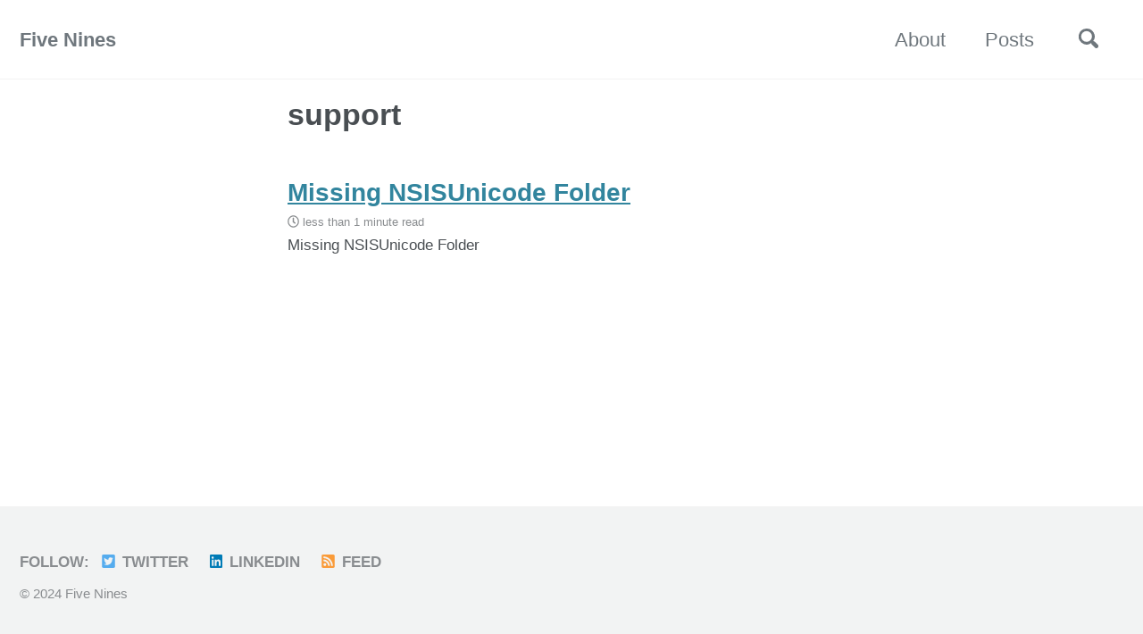

--- FILE ---
content_type: text/html
request_url: https://proservicesstorage.com/tags/support/
body_size: 6048
content:
<!doctype html>
<!--
  Minimal Mistakes Jekyll Theme 4.15.2 by Michael Rose
  Copyright 2013-2019 Michael Rose - mademistakes.com | @mmistakes
  Free for personal and commercial use under the MIT license
  https://github.com/mmistakes/minimal-mistakes/blob/master/LICENSE
-->
<html lang="en" class="no-js">
  <head>
    <meta charset="utf-8">

<!-- begin _includes/seo.html --><title>support - Five Nines</title>
<meta name="description" content="This is a blog about backups, storage, automation, and other technical stuff.">



<meta property="og:type" content="website">
<meta property="og:locale" content="en_US">
<meta property="og:site_name" content="Five Nines">
<meta property="og:title" content="support">
<meta property="og:url" content="https://proservicesstorage.com/tags/support/">













<link rel="canonical" href="https://proservicesstorage.com/tags/support/">













<!-- end _includes/seo.html -->


<link href="/feed.xml" type="application/atom+xml" rel="alternate" title="Five Nines Feed">

<!-- https://t.co/dKP3o1e -->
<meta name="viewport" content="width=device-width, initial-scale=1.0">

<script>
  document.documentElement.className = document.documentElement.className.replace(/\bno-js\b/g, '') + ' js ';
</script>

<!-- For all browsers -->
<link rel="stylesheet" href="/assets/css/main.css">

<!--[if IE ]>
  <style>
    /* old IE unsupported flexbox fixes */
    .greedy-nav .site-title {
      padding-right: 3em;
    }
    .greedy-nav button {
      position: absolute;
      top: 0;
      right: 0;
      height: 100%;
    }
  </style>
<![endif]-->



    <!-- start custom head snippets -->

<!-- insert favicons. use https://realfavicongenerator.net/ -->

<!-- end custom head snippets -->

  </head>

  <body class="layout--archive-taxonomy">

    <!--[if lt IE 9]>
<div class="notice--danger align-center" style="margin: 0;">You are using an <strong>outdated</strong> browser. Please <a href="https://browsehappy.com/">upgrade your browser</a> to improve your experience.</div>
<![endif]-->

    

<div class="masthead">
  <div class="masthead__inner-wrap">
    <div class="masthead__menu">
      <nav id="site-nav" class="greedy-nav">
        
        <a class="site-title" href="/">Five Nines</a>
        <ul class="visible-links"><li class="masthead__menu-item">
              <a href="/about/" >About</a>
            </li><li class="masthead__menu-item">
              <a href="/category-archive/" >Posts</a>
            </li></ul>
        
        <button class="search__toggle" type="button">
          <span class="visually-hidden">Toggle search</span>
          <svg class="icon" width="16" height="16" xmlns="http://www.w3.org/2000/svg" viewBox="0 0 15.99 16">
            <path d="M15.5,13.12L13.19,10.8a1.69,1.69,0,0,0-1.28-.55l-0.06-.06A6.5,6.5,0,0,0,5.77,0,6.5,6.5,0,0,0,2.46,11.59a6.47,6.47,0,0,0,7.74.26l0.05,0.05a1.65,1.65,0,0,0,.5,1.24l2.38,2.38A1.68,1.68,0,0,0,15.5,13.12ZM6.4,2A4.41,4.41,0,1,1,2,6.4,4.43,4.43,0,0,1,6.4,2Z" transform="translate(-.01)"></path>
          </svg>
        </button>
        
        <button class="greedy-nav__toggle hidden" type="button">
          <span class="visually-hidden">Toggle menu</span>
          <div class="navicon"></div>
        </button>
        <ul class="hidden-links hidden"></ul>
      </nav>
    </div>
  </div>
</div>


    <div class="initial-content">
      <div id="main" role="main">
  

  <div class="archive">
    <h1 class="page__title">support</h1>
    
      



<div class="list__item">
  <article class="archive__item" itemscope itemtype="https://schema.org/CreativeWork">
    
    <h2 class="archive__item-title" itemprop="headline">
      
        <a href="/commvault/support/Missing-NSISUnicode-Folder/" rel="permalink">Missing NSISUnicode Folder
</a>
      
    </h2>
    
      <p class="page__meta"><i class="far fa-clock" aria-hidden="true"></i> 




  less than 1 minute read
</p>
    
    <p class="archive__item-excerpt" itemprop="description">Missing NSISUnicode Folder
</p>
  </article>
</div>

    
  </div>
</div>
    </div>

    
      <div class="search-content">
        <div class="search-content__inner-wrap"><input type="text" id="search" class="search-input" tabindex="-1" placeholder="Enter your search term..." />
    <div id="results" class="results"></div></div>

      </div>
    

    <div class="page__footer">
      <footer>
        <!-- start custom footer snippets -->

<!-- end custom footer snippets -->
        <div class="page__footer-follow">
  <ul class="social-icons">
    
      <li><strong>Follow:</strong></li>
    

    
      
        
          <li><a href="https://twitter.com/StoragePro" rel="nofollow noopener noreferrer"><i class="fab fa-fw fa-twitter-square" aria-hidden="true"></i> Twitter</a></li>
        
      
        
          <li><a href="https://linkedin.com/in/proservicesstorage" rel="nofollow noopener noreferrer"><i class="fab fa-fw fa-linkedin" aria-hidden="true"></i> LinkedIn</a></li>
        
      
    

    <li><a href="/feed.xml"><i class="fas fa-fw fa-rss-square" aria-hidden="true"></i> Feed</a></li>
  </ul>
</div>

<div class="page__footer-copyright">&copy; 2024 Five Nines</div>

      </footer>
    </div>

    
  <script src="/assets/js/main.min.js"></script>
  <script data-search-pseudo-elements defer src="https://use.fontawesome.com/releases/v5.7.1/js/all.js" integrity="sha384-eVEQC9zshBn0rFj4+TU78eNA19HMNigMviK/PU/FFjLXqa/GKPgX58rvt5Z8PLs7" crossorigin="anonymous"></script>




<script src="/assets/js/lunr/lunr.min.js"></script>
<script src="/assets/js/lunr/lunr-store.js"></script>
<script src="/assets/js/lunr/lunr-en.js"></script>




  <script type="text/javascript">
  var _gaq = _gaq || [];
  _gaq.push(['_setAccount', 'UA-135442238-1']);
  
  _gaq.push(['_trackPageview']);

  (function() {
    var ga = document.createElement('script'); ga.type = 'text/javascript'; ga.async = true;
    ga.src = ('https:' == document.location.protocol ? 'https://ssl' : 'http://www') + '.google-analytics.com/ga.js';
    var s = document.getElementsByTagName('script')[0]; s.parentNode.insertBefore(ga, s);
  })();
</script>






  </body>
</html>


--- FILE ---
content_type: text/css
request_url: https://proservicesstorage.com/assets/css/main.css
body_size: 99120
content:
/* ==========================================================================
   Default skin
   ========================================================================== */
/*!
 * Minimal Mistakes Jekyll Theme 4.15.2 by Michael Rose
 * Copyright 2013-2019 Michael Rose - mademistakes.com | @mmistakes
 * Licensed under MIT (https://github.com/mmistakes/minimal-mistakes/blob/master/LICENSE)
*/
/* Variables */
/* ==========================================================================
   Variables
   ========================================================================== */
/*
   Typography
   ========================================================================== */
/* paragraph indention */
/* system typefaces */
/* sans serif typefaces */
/* serif typefaces */
/* type scale */
/*
   Colors
   ========================================================================== */
/* YIQ color contrast */
/* brands */
/* links */
/* syntax highlighting (base16) */
/*
   Breakpoints
   ========================================================================== */
/*
   Grid
   ========================================================================== */
/*
   Other
   ========================================================================== */
/* Mixins and functions */
/* Magnific Popup CSS */
.mfp-counter {
  font-family: Georgia, Times, serif; }

.mfp-bg {
  top: 0;
  left: 0;
  width: 100%;
  height: 100%;
  z-index: 1042;
  overflow: hidden;
  position: fixed;
  background: #000;
  opacity: 0.8;
  filter: alpha(opacity=80); }

.mfp-wrap {
  top: 0;
  left: 0;
  width: 100%;
  height: 100%;
  z-index: 1043;
  position: fixed;
  outline: none !important;
  -webkit-backface-visibility: hidden; }

.mfp-container {
  text-align: center;
  position: absolute;
  width: 100%;
  height: 100%;
  left: 0;
  top: 0;
  padding: 0 8px;
  -webkit-box-sizing: border-box;
  -moz-box-sizing: border-box;
  box-sizing: border-box; }

.mfp-container:before {
  content: '';
  display: inline-block;
  height: 100%;
  vertical-align: middle; }

.mfp-align-top .mfp-container:before {
  display: none; }

.mfp-content {
  position: relative;
  display: inline-block;
  vertical-align: middle;
  margin: 0 auto;
  text-align: left;
  z-index: 1045; }

.mfp-inline-holder .mfp-content,
.mfp-ajax-holder .mfp-content {
  width: 100%;
  cursor: auto; }

.mfp-ajax-cur {
  cursor: progress; }

.mfp-zoom-out-cur, .mfp-zoom-out-cur .mfp-image-holder .mfp-close {
  cursor: -moz-zoom-out;
  cursor: -webkit-zoom-out;
  cursor: zoom-out; }

.mfp-zoom {
  cursor: pointer;
  cursor: -webkit-zoom-in;
  cursor: -moz-zoom-in;
  cursor: zoom-in; }

.mfp-auto-cursor .mfp-content {
  cursor: auto; }

.mfp-close,
.mfp-arrow,
.mfp-preloader,
.mfp-counter {
  -webkit-user-select: none;
  -moz-user-select: none;
  user-select: none; }

.mfp-loading.mfp-figure {
  display: none; }

.mfp-hide {
  display: none !important; }

.mfp-preloader {
  color: #ccc;
  position: absolute;
  top: 50%;
  width: auto;
  text-align: center;
  margin-top: -0.8em;
  left: 8px;
  right: 8px;
  z-index: 1044; }
  .mfp-preloader a {
    color: #ccc; }
    .mfp-preloader a:hover {
      color: #fff; }

.mfp-s-ready .mfp-preloader {
  display: none; }

.mfp-s-error .mfp-content {
  display: none; }

button.mfp-close, button.mfp-arrow {
  overflow: visible;
  cursor: pointer;
  background: transparent;
  border: 0;
  -webkit-appearance: none;
  display: block;
  outline: none;
  padding: 0;
  z-index: 1046;
  -webkit-box-shadow: none;
  box-shadow: none; }
button::-moz-focus-inner {
  padding: 0;
  border: 0; }

.mfp-close {
  width: 44px;
  height: 44px;
  line-height: 44px;
  position: absolute;
  right: 0;
  top: 0;
  text-decoration: none;
  text-align: center;
  opacity: 1;
  filter: alpha(opacity=100);
  padding: 0 0 18px 10px;
  color: #fff;
  font-style: normal;
  font-size: 28px;
  font-family: Georgia, Times, serif; }
  .mfp-close:hover, .mfp-close:focus {
    opacity: 1;
    filter: alpha(opacity=100); }
  .mfp-close:active {
    top: 1px; }

.mfp-close-btn-in .mfp-close {
  color: #fff; }

.mfp-image-holder .mfp-close,
.mfp-iframe-holder .mfp-close {
  color: #fff;
  right: -6px;
  text-align: right;
  padding-right: 6px;
  width: 100%; }

.mfp-counter {
  position: absolute;
  top: 0;
  right: 0;
  color: #ccc;
  font-size: 12px;
  line-height: 18px; }

.mfp-arrow {
  position: absolute;
  opacity: 1;
  filter: alpha(opacity=100);
  margin: 0;
  top: 50%;
  margin-top: -55px;
  padding: 0;
  width: 90px;
  height: 110px;
  -webkit-tap-highlight-color: rgba(0, 0, 0, 0); }
  .mfp-arrow:active {
    margin-top: -54px; }
  .mfp-arrow:hover, .mfp-arrow:focus {
    opacity: 1;
    filter: alpha(opacity=100); }
  .mfp-arrow:before, .mfp-arrow:after,
  .mfp-arrow .mfp-b,
  .mfp-arrow .mfp-a {
    content: '';
    display: block;
    width: 0;
    height: 0;
    position: absolute;
    left: 0;
    top: 0;
    margin-top: 35px;
    margin-left: 35px;
    border: medium inset transparent; }
  .mfp-arrow:after,
  .mfp-arrow .mfp-a {
    border-top-width: 13px;
    border-bottom-width: 13px;
    top: 8px; }
  .mfp-arrow:before,
  .mfp-arrow .mfp-b {
    border-top-width: 21px;
    border-bottom-width: 21px;
    opacity: 0.7; }

.mfp-arrow-left {
  left: 0; }
  .mfp-arrow-left:after,
  .mfp-arrow-left .mfp-a {
    border-right: 17px solid #fff;
    margin-left: 31px; }
  .mfp-arrow-left:before,
  .mfp-arrow-left .mfp-b {
    margin-left: 25px;
    border-right: 27px solid #fff; }

.mfp-arrow-right {
  right: 0; }
  .mfp-arrow-right:after,
  .mfp-arrow-right .mfp-a {
    border-left: 17px solid #fff;
    margin-left: 39px; }
  .mfp-arrow-right:before,
  .mfp-arrow-right .mfp-b {
    border-left: 27px solid #fff; }

.mfp-iframe-holder {
  padding-top: 40px;
  padding-bottom: 40px; }
  .mfp-iframe-holder .mfp-content {
    line-height: 0;
    width: 100%;
    max-width: 900px; }
  .mfp-iframe-holder .mfp-close {
    top: -40px; }

.mfp-iframe-scaler {
  width: 100%;
  height: 0;
  overflow: hidden;
  padding-top: 56.25%; }
  .mfp-iframe-scaler iframe {
    position: absolute;
    display: block;
    top: 0;
    left: 0;
    width: 100%;
    height: 100%;
    box-shadow: 0 0 8px rgba(0, 0, 0, 0.6);
    background: #000; }

/* Main image in popup */
img.mfp-img {
  width: auto;
  max-width: 100%;
  height: auto;
  display: block;
  line-height: 0;
  -webkit-box-sizing: border-box;
  -moz-box-sizing: border-box;
  box-sizing: border-box;
  padding: 40px 0 40px;
  margin: 0 auto; }

/* The shadow behind the image */
.mfp-figure {
  line-height: 0; }
  .mfp-figure:after {
    content: '';
    position: absolute;
    left: 0;
    top: 40px;
    bottom: 40px;
    display: block;
    right: 0;
    width: auto;
    height: auto;
    z-index: -1;
    box-shadow: 0 0 8px rgba(0, 0, 0, 0.6);
    background: #444; }
  .mfp-figure small {
    color: #bdbdbd;
    display: block;
    font-size: 12px;
    line-height: 14px; }
  .mfp-figure figure {
    margin: 0; }
  .mfp-figure figcaption {
    margin-top: 0;
    margin-bottom: 0; }

.mfp-bottom-bar {
  margin-top: -36px;
  position: absolute;
  top: 100%;
  left: 0;
  width: 100%;
  cursor: auto; }

.mfp-title {
  text-align: left;
  line-height: 18px;
  color: #f3f3f3;
  word-wrap: break-word;
  padding-right: 36px; }

.mfp-image-holder .mfp-content {
  max-width: 100%; }

.mfp-gallery .mfp-image-holder .mfp-figure {
  cursor: pointer; }

@media screen and (max-width: 800px) and (orientation: landscape), screen and (max-height: 300px) {
  /**
   * Remove all paddings around the image on small screen
   */
  .mfp-img-mobile .mfp-image-holder {
    padding-left: 0;
    padding-right: 0; }
  .mfp-img-mobile img.mfp-img {
    padding: 0; }
  .mfp-img-mobile .mfp-figure:after {
    top: 0;
    bottom: 0; }
  .mfp-img-mobile .mfp-figure small {
    display: inline;
    margin-left: 5px; }
  .mfp-img-mobile .mfp-bottom-bar {
    background: rgba(0, 0, 0, 0.6);
    bottom: 0;
    margin: 0;
    top: auto;
    padding: 3px 5px;
    position: fixed;
    -webkit-box-sizing: border-box;
    -moz-box-sizing: border-box;
    box-sizing: border-box; }
    .mfp-img-mobile .mfp-bottom-bar:empty {
      padding: 0; }
  .mfp-img-mobile .mfp-counter {
    right: 5px;
    top: 3px; }
  .mfp-img-mobile .mfp-close {
    top: 0;
    right: 0;
    width: 35px;
    height: 35px;
    line-height: 35px;
    background: rgba(0, 0, 0, 0.6);
    position: fixed;
    text-align: center;
    padding: 0; } }
@media all and (max-width: 900px) {
  .mfp-arrow {
    -webkit-transform: scale(0.75);
    transform: scale(0.75); }

  .mfp-arrow-left {
    -webkit-transform-origin: 0;
    transform-origin: 0; }

  .mfp-arrow-right {
    -webkit-transform-origin: 100%;
    transform-origin: 100%; }

  .mfp-container {
    padding-left: 6px;
    padding-right: 6px; } }
.mfp-ie7 .mfp-img {
  padding: 0; }
.mfp-ie7 .mfp-bottom-bar {
  width: 600px;
  left: 50%;
  margin-left: -300px;
  margin-top: 5px;
  padding-bottom: 5px; }
.mfp-ie7 .mfp-container {
  padding: 0; }
.mfp-ie7 .mfp-content {
  padding-top: 44px; }
.mfp-ie7 .mfp-close {
  top: 0;
  right: 0;
  padding-top: 0; }

/* ==========================================================================
   MIXINS
   ========================================================================== */
a:focus, button:focus {
  /* Default*/
  outline: thin dotted #6f777d;
  /* Webkit*/
  outline: 5px auto #6f777d;
  outline-offset: -2px; }

/*
   em function
   ========================================================================== */
/*
   Bourbon clearfix
   ========================================================================== */
/*
  * Provides an easy way to include a clearfix for containing floats.
  * link http://cssmojo.com/latest_new_clearfix_so_far/
  *
  * example scss - Usage
  *
  * .element {
  *   @include clearfix;
  * }
  *
  * example css - CSS Output
  *
  * .element::after {
  *   clear: both;
  *   content: "";
  *   display: table;
  * }
*/
/*
   Compass YIQ Color Contrast
   https://github.com/easy-designs/yiq-color-contrast
   ========================================================================== */
/* Core CSS */
/* ==========================================================================
   STYLE RESETS
   ========================================================================== */
* {
  box-sizing: border-box; }

html {
  /* apply a natural box layout model to all elements */
  box-sizing: border-box;
  background-color: #fff;
  font-size: 16px;
  -webkit-text-size-adjust: 100%;
  -ms-text-size-adjust: 100%; }
  @media (min-width: 48em) {
    html {
      font-size: 18px; } }
  @media (min-width: 64em) {
    html {
      font-size: 20px; } }
  @media (min-width: 80em) {
    html {
      font-size: 22px; } }

/* Remove margin */
body {
  margin: 0; }

/* Selected elements */
::-moz-selection {
  color: #fff;
  background: #000; }

::selection {
  color: #fff;
  background: #000; }

/* Display HTML5 elements in IE6-9 and FF3 */
article,
aside,
details,
figcaption,
figure,
footer,
header,
hgroup,
main,
nav,
section {
  display: block; }

/* Display block in IE6-9 and FF3 */
audio,
canvas,
video {
  display: inline-block;
  *display: inline;
  *zoom: 1; }

/* Prevents modern browsers from displaying 'audio' without controls */
audio:not([controls]) {
  display: none; }

a {
  color: #32859e; }

/* Apply focus state */
/* Remove outline from links */
a:hover,
a:active {
  outline: 0; }

/* Prevent sub and sup affecting line-height in all browsers */
sub,
sup {
  position: relative;
  font-size: 75%;
  line-height: 0;
  vertical-align: baseline; }

sup {
  top: -0.5em; }

sub {
  bottom: -0.25em; }

/* img border in anchor's and image quality */
img {
  /* Responsive images (ensure images don't scale beyond their parents) */
  max-width: 100%;
  /* part 1: Set a maximum relative to the parent*/
  width: auto\9;
  /* IE7-8 need help adjusting responsive images*/
  height: auto;
  /* part 2: Scale the height according to the width, otherwise you get stretching*/
  vertical-align: middle;
  border: 0;
  -ms-interpolation-mode: bicubic; }

/* Prevent max-width from affecting Google Maps */
#map_canvas img,
.google-maps img {
  max-width: none; }

/* Consistent form font size in all browsers, margin changes, misc */
button,
input,
select,
textarea {
  margin: 0;
  font-size: 100%;
  vertical-align: middle; }

button,
input {
  *overflow: visible;
  /* inner spacing ie IE6/7*/
  line-height: normal;
  /* FF3/4 have !important on line-height in UA stylesheet*/ }

button::-moz-focus-inner,
input::-moz-focus-inner {
  /* inner padding and border oddities in FF3/4*/
  padding: 0;
  border: 0; }

button,
html input[type="button"],
input[type="reset"],
input[type="submit"] {
  -webkit-appearance: button;
  /* corrects inability to style clickable `input` types in iOS*/
  cursor: pointer;
  /* improves usability and consistency of cursor style between image-type `input` and others*/ }

label,
select,
button,
input[type="button"],
input[type="reset"],
input[type="submit"],
input[type="radio"],
input[type="checkbox"] {
  cursor: pointer;
  /* improves usability and consistency of cursor style between image-type `input` and others*/ }

input[type="search"] {
  /* Appearance in Safari/Chrome*/
  box-sizing: border-box;
  -webkit-appearance: textfield; }

input[type="search"]::-webkit-search-decoration,
input[type="search"]::-webkit-search-cancel-button {
  -webkit-appearance: none;
  /* inner-padding issues in Chrome OSX, Safari 5*/ }

textarea {
  overflow: auto;
  /* remove vertical scrollbar in IE6-9*/
  vertical-align: top;
  /* readability and alignment cross-browser*/ }

/* ==========================================================================
   BASE ELEMENTS
   ========================================================================== */
html {
  /* sticky footer fix */
  position: relative;
  min-height: 100%; }

body {
  margin: 0;
  padding: 0;
  color: #494e52;
  font-family: -apple-system, BlinkMacSystemFont, "Roboto", "Segoe UI", "Helvetica Neue", "Lucida Grande", Arial, sans-serif;
  line-height: 1.5; }
  body.overflow--hidden {
    /* when primary navigation is visible, the content in the background won't scroll */
    overflow: hidden; }

h1,
h2,
h3,
h4,
h5,
h6 {
  margin: 2em 0 0.5em;
  line-height: 1.2;
  font-family: -apple-system, BlinkMacSystemFont, "Roboto", "Segoe UI", "Helvetica Neue", "Lucida Grande", Arial, sans-serif;
  font-weight: bold; }

h1 {
  margin-top: 0;
  font-size: 1.563em; }

h2 {
  font-size: 1.25em; }

h3 {
  font-size: 1em; }

h4 {
  font-size: 0.75em; }

h5 {
  font-size: 0.75em; }

h6 {
  font-size: 0.75em; }

small,
.small {
  font-size: 0.75em; }

p {
  margin-bottom: 1.3em; }

u,
ins {
  text-decoration: none;
  border-bottom: 1px solid #494e52; }
  u a,
  ins a {
    color: inherit; }

del a {
  color: inherit; }

/* reduce orphans and widows when printing */
p,
pre,
blockquote,
ul,
ol,
dl,
figure,
table,
fieldset {
  orphans: 3;
  widows: 3; }

/* abbreviations */
abbr[title],
abbr[data-original-title] {
  text-decoration: none;
  cursor: help;
  border-bottom: 1px dotted #494e52; }

/* blockquotes */
blockquote {
  margin: 2em 1em 2em 0;
  padding-left: 1em;
  padding-right: 1em;
  font-style: italic;
  border-left: 0.25em solid #6f777d; }
  blockquote cite {
    font-style: italic; }
    blockquote cite:before {
      content: "\2014";
      padding-right: 5px; }

/* links */
a:visited {
  color: #5197ad; }
a:hover {
  color: #266477;
  outline: 0; }

/* buttons */
/* code */
tt,
code,
kbd,
samp,
pre {
  font-family: Monaco, Consolas, "Lucida Console", monospace; }

pre {
  overflow-x: auto;
  /* add scrollbars to wide code blocks*/ }

p > code,
a > code,
li > code,
figcaption > code,
td > code {
  padding-top: 0.1rem;
  padding-bottom: 0.1rem;
  font-size: 0.8em;
  background: #fafafa;
  border-radius: 4px; }
  p > code:before, p > code:after,
  a > code:before,
  a > code:after,
  li > code:before,
  li > code:after,
  figcaption > code:before,
  figcaption > code:after,
  td > code:before,
  td > code:after {
    letter-spacing: -0.2em;
    content: "\00a0";
    /* non-breaking space*/ }

/* horizontal rule */
hr {
  display: block;
  margin: 1em 0;
  border: 0;
  border-top: 1px solid #f2f3f3; }

/* lists */
ul li,
ol li {
  margin-bottom: 0.5em; }

li ul,
li ol {
  margin-top: 0.5em; }

/*
   Media and embeds
   ========================================================================== */
/* Figures and images */
figure {
  display: -webkit-box;
  display: flex;
  -webkit-box-pack: justify;
  justify-content: space-between;
  -webkit-box-align: start;
  align-items: flex-start;
  flex-wrap: wrap;
  margin: 2em 0; }
  figure img,
  figure iframe,
  figure .fluid-width-video-wrapper {
    margin-bottom: 1em; }
  figure img {
    width: 100%;
    border-radius: 4px;
    -webkit-transition: all 0.2s ease-in-out;
    transition: all 0.2s ease-in-out; }
  figure > a {
    display: block; }
  @media (min-width: 37.5em) {
    figure.half > a,
    figure.half > img {
      width: calc(50% - 0.5em); } }
  figure.half figcaption {
    width: 100%; }
  @media (min-width: 37.5em) {
    figure.third > a,
    figure.third > img {
      width: calc(33.3333% - 0.5em); } }
  figure.third figcaption {
    width: 100%; }

/* Figure captions */
figcaption {
  margin-bottom: 0.5em;
  color: #898c8f;
  font-family: Georgia, Times, serif;
  font-size: 0.75em; }
  figcaption a {
    -webkit-transition: all 0.2s ease-in-out;
    transition: all 0.2s ease-in-out; }
    figcaption a:hover {
      color: #266477; }

/* Fix IE9 SVG bug */
svg:not(:root) {
  overflow: hidden; }

/*
   Navigation lists
   ========================================================================== */
/**
 * Removes margins, padding, and bullet points from navigation lists
 *
 * Example usage:
 * <nav>
 *    <ul>
 *      <li><a href="#link-1">Link 1</a></li>
 *      <li><a href="#link-2">Link 2</a></li>
 *      <li><a href="#link-3">Link 3</a></li>
 *    </ul>
 *  </nav>
 */
nav {
  /* override white-space for nested lists */ }
  nav ul {
    margin: 0;
    padding: 0; }
  nav li {
    list-style: none; }
  nav a {
    text-decoration: none; }
  nav ul li,
  nav ol li {
    margin-bottom: 0; }
  nav li ul,
  nav li ol {
    margin-top: 0; }

/*
   Global animation transition
   ========================================================================== */
b,
i,
strong,
em,
blockquote,
p,
q,
span,
figure,
img,
h1,
h2,
header,
input,
a,
tr,
td,
form button,
input[type="submit"],
.btn,
#goog-wm-sb,
.highlight,
.archive__item-teaser {
  -webkit-transition: all 0.2s ease-in-out;
  transition: all 0.2s ease-in-out; }

/* ==========================================================================
   Forms
   ========================================================================== */
form {
  margin: 0 0 5px 0;
  padding: 1em;
  background-color: #f2f3f3; }
  form fieldset {
    margin-bottom: 5px;
    padding: 0;
    border-width: 0; }
  form legend {
    display: block;
    width: 100%;
    margin-bottom: 10px;
    *margin-left: -7px;
    padding: 0;
    color: #494e52;
    border: 0;
    white-space: normal; }
  form p {
    margin-bottom: 5px / 2; }
  form ul {
    list-style-type: none;
    margin: 0 0 5px 0;
    padding: 0; }
  form br {
    display: none; }

label,
input,
button,
select,
textarea {
  vertical-align: baseline;
  *vertical-align: middle; }

input,
button,
select,
textarea {
  box-sizing: border-box;
  font-family: -apple-system, BlinkMacSystemFont, "Roboto", "Segoe UI", "Helvetica Neue", "Lucida Grande", Arial, sans-serif; }

label {
  display: block;
  margin-bottom: 0.25em;
  color: #494e52;
  cursor: pointer; }
  label small {
    font-size: 0.75em; }
  label input,
  label textarea,
  label select {
    display: block; }

input,
textarea,
select {
  display: inline-block;
  width: 100%;
  padding: 0.25em;
  margin-bottom: 0.5em;
  color: #494e52;
  background-color: #fff;
  border: #f2f3f3;
  border-radius: 4px;
  box-shadow: 0 1px 1px rgba(0, 0, 0, 0.125); }

.input-mini {
  width: 60px; }

.input-small {
  width: 90px; }

input[type="image"],
input[type="checkbox"],
input[type="radio"] {
  width: auto;
  height: auto;
  padding: 0;
  margin: 3px 0;
  *margin-top: 0;
  line-height: normal;
  cursor: pointer;
  border-radius: 0;
  border: 0 \9; }

input[type="checkbox"],
input[type="radio"] {
  box-sizing: border-box;
  padding: 0;
  *width: 13px;
  *height: 13px; }

input[type="image"] {
  border: 0;
  box-shadow: none; }

input[type="file"] {
  width: auto;
  padding: initial;
  line-height: initial;
  border: initial;
  background-color: transparent;
  background-color: initial;
  box-shadow: none; }

input[type="button"],
input[type="reset"],
input[type="submit"] {
  width: auto;
  height: auto;
  cursor: pointer;
  *overflow: visible; }

select,
input[type="file"] {
  *margin-top: 4px; }

select {
  width: auto;
  background-color: #fff; }

select[multiple],
select[size] {
  height: auto; }

textarea {
  resize: vertical;
  height: auto;
  overflow: auto;
  vertical-align: top; }

input[type="hidden"] {
  display: none; }

.form {
  position: relative; }

.radio,
.checkbox {
  padding-left: 18px;
  font-weight: normal; }

.radio input[type="radio"],
.checkbox input[type="checkbox"] {
  float: left;
  margin-left: -18px; }

.radio.inline,
.checkbox.inline {
  display: inline-block;
  padding-top: 5px;
  margin-bottom: 0;
  vertical-align: middle; }

.radio.inline + .radio.inline,
.checkbox.inline + .checkbox.inline {
  margin-left: 10px; }

/*
     Disabled state
     ========================================================================== */
input[disabled],
select[disabled],
textarea[disabled],
input[readonly],
select[readonly],
textarea[readonly] {
  opacity: 0.5;
  cursor: not-allowed; }

/*
     Focus & active state
     ========================================================================== */
input:focus,
textarea:focus {
  border-color: #6f777d;
  outline: 0;
  outline: thin dotted \9;
  box-shadow: inset 0 1px 3px rgba(73, 78, 82, 0.06), 0 0 5px rgba(111, 119, 125, 0.7); }

input[type="file"]:focus,
input[type="radio"]:focus,
input[type="checkbox"]:focus,
select:focus {
  box-shadow: none; }

/*
     Help text
     ========================================================================== */
.help-block,
.help-inline {
  color: #898c8f; }

.help-block {
  display: block;
  margin-bottom: 1em;
  line-height: 1em; }

.help-inline {
  display: inline-block;
  vertical-align: middle;
  padding-left: 5px; }

/*
     .form-group
     ========================================================================== */
.form-group {
  margin-bottom: 5px;
  padding: 0;
  border-width: 0; }

/*
     .form-inline
     ========================================================================== */
.form-inline input,
.form-inline textarea,
.form-inline select {
  display: inline-block;
  margin-bottom: 0; }

.form-inline label {
  display: inline-block; }

.form-inline .radio,
.form-inline .checkbox,
.form-inline .radio {
  padding-left: 0;
  margin-bottom: 0;
  vertical-align: middle; }

.form-inline .radio input[type="radio"],
.form-inline .checkbox input[type="checkbox"] {
  float: left;
  margin-left: 0;
  margin-right: 3px; }

/*
     .form-search
     ========================================================================== */
.form-search input,
.form-search textarea,
.form-search select {
  display: inline-block;
  margin-bottom: 0; }

.form-search .search-query {
  padding-left: 14px;
  padding-right: 14px;
  margin-bottom: 0;
  border-radius: 14px; }

.form-search label {
  display: inline-block; }

.form-search .radio,
.form-search .checkbox,
.form-inline .radio {
  padding-left: 0;
  margin-bottom: 0;
  vertical-align: middle; }

.form-search .radio input[type="radio"],
.form-search .checkbox input[type="checkbox"] {
  float: left;
  margin-left: 0;
  margin-right: 3px; }

/*
     .form--loading
     ========================================================================== */
.form--loading:before {
  content: ""; }

.form--loading .form__spinner {
  display: block; }

.form:before {
  position: absolute;
  top: 0;
  left: 0;
  width: 100%;
  height: 100%;
  background-color: rgba(255, 255, 255, 0.7);
  z-index: 10; }

.form__spinner {
  display: none;
  position: absolute;
  top: 50%;
  left: 50%;
  z-index: 11; }

/*
     Google search form
     ========================================================================== */
#goog-fixurl ul {
  list-style: none;
  margin-left: 0;
  padding-left: 0; }
  #goog-fixurl ul li {
    list-style-type: none; }

#goog-wm-qt {
  width: auto;
  margin-right: 10px;
  margin-bottom: 20px;
  padding: 8px 20px;
  display: inline-block;
  font-size: 0.75em;
  background-color: #fff;
  color: #000;
  border-width: 2px !important;
  border-style: solid !important;
  border-color: #f2f3f3;
  border-radius: 4px; }

/* ==========================================================================
   TABLES
   ========================================================================== */
table {
  display: block;
  margin-bottom: 1em;
  width: 100%;
  font-family: -apple-system, BlinkMacSystemFont, "Roboto", "Segoe UI", "Helvetica Neue", "Lucida Grande", Arial, sans-serif;
  font-size: 0.75em;
  border-collapse: collapse;
  overflow-x: auto; }
  table + table {
    margin-top: 1em; }

thead {
  background-color: #f2f3f3;
  border-bottom: 2px solid #b6b6b6; }

th {
  padding: 0.5em;
  font-weight: bold;
  text-align: left; }

td {
  padding: 0.5em;
  border-bottom: 1px solid #b6b6b6; }

tr,
td,
th {
  vertical-align: middle; }

/* ==========================================================================
   ANIMATIONS
   ========================================================================== */
@-webkit-keyframes intro {
  0% {
    opacity: 0; }
  100% {
    opacity: 1; } }
@keyframes intro {
  0% {
    opacity: 0; }
  100% {
    opacity: 1; } }
/* Components */
/* ==========================================================================
   BUTTONS
   ========================================================================== */
/*
   Default button
   ========================================================================== */
.btn, #goog-wm-sb {
  /* default */
  display: inline-block;
  margin-bottom: 0.25em;
  padding: 0.5em 1em;
  font-family: -apple-system, BlinkMacSystemFont, "Roboto", "Segoe UI", "Helvetica Neue", "Lucida Grande", Arial, sans-serif;
  font-size: 0.75em;
  font-weight: bold;
  text-align: center;
  text-decoration: none;
  border-width: 0;
  border-radius: 4px;
  cursor: pointer;
  /* button colors */
  /* fills width of parent container */
  /* disabled */
  /* extra large button */
  /* large button */
  /* small button */ }
  .btn .icon, #goog-wm-sb .icon {
    margin-right: 0.5em; }
  .btn .icon + .hidden, #goog-wm-sb .icon + .hidden {
    margin-left: -0.5em;
    /* override for hidden text*/ }
  .btn--primary {
    background-color: #6f777d;
    color: #fff; }
    .btn--primary:visited {
      background-color: #6f777d;
      color: #fff; }
    .btn--primary:hover {
      background-color: #595f64;
      color: #fff; }
  .btn--inverse {
    background-color: #fff;
    color: #494e52;
    border: 1px solid #f2f3f3; }
    .btn--inverse:visited {
      background-color: #fff;
      color: #494e52; }
    .btn--inverse:hover {
      background-color: #cccccc;
      color: #494e52; }
  .btn--light-outline {
    background-color: transparent;
    color: #fff;
    border: 1px solid #fff; }
    .btn--light-outline:visited {
      background-color: transparent;
      color: #fff; }
    .btn--light-outline:hover {
      background-color: rgba(0, 0, 0, 0.2);
      color: #fff; }
  .btn--success {
    background-color: #3fa63f;
    color: #fff; }
    .btn--success:visited {
      background-color: #3fa63f;
      color: #fff; }
    .btn--success:hover {
      background-color: #328532;
      color: #fff; }
  .btn--warning {
    background-color: #d67f05;
    color: #fff; }
    .btn--warning:visited {
      background-color: #d67f05;
      color: #fff; }
    .btn--warning:hover {
      background-color: #ab6604;
      color: #fff; }
  .btn--danger {
    background-color: #ee5f5b;
    color: #fff; }
    .btn--danger:visited {
      background-color: #ee5f5b;
      color: #fff; }
    .btn--danger:hover {
      background-color: #be4c49;
      color: #fff; }
  .btn--info {
    background-color: #3b9cba;
    color: #fff; }
    .btn--info:visited {
      background-color: #3b9cba;
      color: #fff; }
    .btn--info:hover {
      background-color: #2f7d95;
      color: #fff; }
  .btn--facebook {
    background-color: #3b5998;
    color: #fff; }
    .btn--facebook:visited {
      background-color: #3b5998;
      color: #fff; }
    .btn--facebook:hover {
      background-color: #2f477a;
      color: #fff; }
  .btn--twitter {
    background-color: #55acee;
    color: #fff; }
    .btn--twitter:visited {
      background-color: #55acee;
      color: #fff; }
    .btn--twitter:hover {
      background-color: #448abe;
      color: #fff; }
  .btn--google-plus {
    background-color: #dd4b39;
    color: #fff; }
    .btn--google-plus:visited {
      background-color: #dd4b39;
      color: #fff; }
    .btn--google-plus:hover {
      background-color: #b13c2e;
      color: #fff; }
  .btn--linkedin {
    background-color: #007bb6;
    color: #fff; }
    .btn--linkedin:visited {
      background-color: #007bb6;
      color: #fff; }
    .btn--linkedin:hover {
      background-color: #006292;
      color: #fff; }
  .btn--block {
    display: block;
    width: 100%; }
    .btn--block + .btn--block {
      margin-top: 0.25em; }
  .btn--disabled {
    pointer-events: none;
    cursor: not-allowed;
    filter: alpha(opacity=65);
    box-shadow: none;
    opacity: 0.65; }
  .btn--x-large {
    font-size: 1.25em; }
  .btn--large {
    font-size: 1em; }
  .btn--small {
    font-size: 0.6875em; }

/* ==========================================================================
   NOTICE TEXT BLOCKS
   ========================================================================== */
/**
 *  Default Kramdown usage (no indents!):
 *  <div class="notice" markdown="1">
 *  #### Headline for the Notice
 *  Text for the notice
 *  </div>
 */
/* Default notice */
.notice {
  margin: 2em 0 !important;
  /* override*/
  padding: 1em;
  color: #494e52;
  font-family: -apple-system, BlinkMacSystemFont, "Roboto", "Segoe UI", "Helvetica Neue", "Lucida Grande", Arial, sans-serif;
  font-size: 0.75em !important;
  text-indent: initial;
  /* override*/
  background-color: #f8f9f9;
  border-radius: 4px;
  box-shadow: 0 1px 1px rgba(189, 193, 196, 0.25); }
  .notice h4 {
    margin-top: 0 !important;
    /* override*/
    margin-bottom: 0.75em; }
  .page__content .notice h4 {
    /* using at-root to override .page-content h4 font size*/
    margin-bottom: 0;
    font-size: 1em; }
  .notice p:last-child {
    margin-bottom: 0 !important;
    /* override*/ }
  .notice h4 + p {
    /* remove space above paragraphs that appear directly after notice headline*/
    margin-top: 0;
    padding-top: 0; }
  .notice a {
    color: #bdc1c4; }
    .notice a:hover {
      color: #717476; }
  .notice code {
    background-color: #fcfcfc; }
  .notice ul:last-child {
    margin-bottom: 0;
    /* override*/ }

/* Primary notice */
.notice--primary {
  margin: 2em 0 !important;
  /* override*/
  padding: 1em;
  color: #494e52;
  font-family: -apple-system, BlinkMacSystemFont, "Roboto", "Segoe UI", "Helvetica Neue", "Lucida Grande", Arial, sans-serif;
  font-size: 0.75em !important;
  text-indent: initial;
  /* override*/
  background-color: #f1f1f2;
  border-radius: 4px;
  box-shadow: 0 1px 1px rgba(111, 119, 125, 0.25); }
  .notice--primary h4 {
    margin-top: 0 !important;
    /* override*/
    margin-bottom: 0.75em; }
  .page__content .notice--primary h4 {
    /* using at-root to override .page-content h4 font size*/
    margin-bottom: 0;
    font-size: 1em; }
  .notice--primary p:last-child {
    margin-bottom: 0 !important;
    /* override*/ }
  .notice--primary h4 + p {
    /* remove space above paragraphs that appear directly after notice headline*/
    margin-top: 0;
    padding-top: 0; }
  .notice--primary a {
    color: #6f777d; }
    .notice--primary a:hover {
      color: #43474b; }
  .notice--primary code {
    background-color: #f8f8f9; }
  .notice--primary ul:last-child {
    margin-bottom: 0;
    /* override*/ }

/* Info notice */
.notice--info {
  margin: 2em 0 !important;
  /* override*/
  padding: 1em;
  color: #494e52;
  font-family: -apple-system, BlinkMacSystemFont, "Roboto", "Segoe UI", "Helvetica Neue", "Lucida Grande", Arial, sans-serif;
  font-size: 0.75em !important;
  text-indent: initial;
  /* override*/
  background-color: #ebf5f8;
  border-radius: 4px;
  box-shadow: 0 1px 1px rgba(59, 156, 186, 0.25); }
  .notice--info h4 {
    margin-top: 0 !important;
    /* override*/
    margin-bottom: 0.75em; }
  .page__content .notice--info h4 {
    /* using at-root to override .page-content h4 font size*/
    margin-bottom: 0;
    font-size: 1em; }
  .notice--info p:last-child {
    margin-bottom: 0 !important;
    /* override*/ }
  .notice--info h4 + p {
    /* remove space above paragraphs that appear directly after notice headline*/
    margin-top: 0;
    padding-top: 0; }
  .notice--info a {
    color: #3b9cba; }
    .notice--info a:hover {
      color: #235e70; }
  .notice--info code {
    background-color: #f5fafc; }
  .notice--info ul:last-child {
    margin-bottom: 0;
    /* override*/ }

/* Warning notice */
.notice--warning {
  margin: 2em 0 !important;
  /* override*/
  padding: 1em;
  color: #494e52;
  font-family: -apple-system, BlinkMacSystemFont, "Roboto", "Segoe UI", "Helvetica Neue", "Lucida Grande", Arial, sans-serif;
  font-size: 0.75em !important;
  text-indent: initial;
  /* override*/
  background-color: #fbf2e6;
  border-radius: 4px;
  box-shadow: 0 1px 1px rgba(214, 127, 5, 0.25); }
  .notice--warning h4 {
    margin-top: 0 !important;
    /* override*/
    margin-bottom: 0.75em; }
  .page__content .notice--warning h4 {
    /* using at-root to override .page-content h4 font size*/
    margin-bottom: 0;
    font-size: 1em; }
  .notice--warning p:last-child {
    margin-bottom: 0 !important;
    /* override*/ }
  .notice--warning h4 + p {
    /* remove space above paragraphs that appear directly after notice headline*/
    margin-top: 0;
    padding-top: 0; }
  .notice--warning a {
    color: #d67f05; }
    .notice--warning a:hover {
      color: #804c03; }
  .notice--warning code {
    background-color: #fdf9f3; }
  .notice--warning ul:last-child {
    margin-bottom: 0;
    /* override*/ }

/* Success notice */
.notice--success {
  margin: 2em 0 !important;
  /* override*/
  padding: 1em;
  color: #494e52;
  font-family: -apple-system, BlinkMacSystemFont, "Roboto", "Segoe UI", "Helvetica Neue", "Lucida Grande", Arial, sans-serif;
  font-size: 0.75em !important;
  text-indent: initial;
  /* override*/
  background-color: #ecf6ec;
  border-radius: 4px;
  box-shadow: 0 1px 1px rgba(63, 166, 63, 0.25); }
  .notice--success h4 {
    margin-top: 0 !important;
    /* override*/
    margin-bottom: 0.75em; }
  .page__content .notice--success h4 {
    /* using at-root to override .page-content h4 font size*/
    margin-bottom: 0;
    font-size: 1em; }
  .notice--success p:last-child {
    margin-bottom: 0 !important;
    /* override*/ }
  .notice--success h4 + p {
    /* remove space above paragraphs that appear directly after notice headline*/
    margin-top: 0;
    padding-top: 0; }
  .notice--success a {
    color: #3fa63f; }
    .notice--success a:hover {
      color: #266426; }
  .notice--success code {
    background-color: #f5fbf5; }
  .notice--success ul:last-child {
    margin-bottom: 0;
    /* override*/ }

/* Danger notice */
.notice--danger {
  margin: 2em 0 !important;
  /* override*/
  padding: 1em;
  color: #494e52;
  font-family: -apple-system, BlinkMacSystemFont, "Roboto", "Segoe UI", "Helvetica Neue", "Lucida Grande", Arial, sans-serif;
  font-size: 0.75em !important;
  text-indent: initial;
  /* override*/
  background-color: #fdefef;
  border-radius: 4px;
  box-shadow: 0 1px 1px rgba(238, 95, 91, 0.25); }
  .notice--danger h4 {
    margin-top: 0 !important;
    /* override*/
    margin-bottom: 0.75em; }
  .page__content .notice--danger h4 {
    /* using at-root to override .page-content h4 font size*/
    margin-bottom: 0;
    font-size: 1em; }
  .notice--danger p:last-child {
    margin-bottom: 0 !important;
    /* override*/ }
  .notice--danger h4 + p {
    /* remove space above paragraphs that appear directly after notice headline*/
    margin-top: 0;
    padding-top: 0; }
  .notice--danger a {
    color: #ee5f5b; }
    .notice--danger a:hover {
      color: #8f3937; }
  .notice--danger code {
    background-color: #fef7f7; }
  .notice--danger ul:last-child {
    margin-bottom: 0;
    /* override*/ }

/* ==========================================================================
   MASTHEAD
   ========================================================================== */
.masthead {
  position: relative;
  border-bottom: 1px solid #f2f3f3;
  -webkit-animation: intro 0.3s both;
  animation: intro 0.3s both;
  -webkit-animation-delay: 0.15s;
  animation-delay: 0.15s;
  z-index: 20; }
  .masthead__inner-wrap {
    clear: both;
    margin-left: auto;
    margin-right: auto;
    padding: 1em;
    max-width: 100%;
    display: -webkit-box;
    display: -ms-flexbox;
    display: flex;
    -webkit-box-pack: justify;
    -ms-flex-pack: justify;
    justify-content: space-between;
    font-family: -apple-system, BlinkMacSystemFont, "Roboto", "Segoe UI", "Helvetica Neue", "Lucida Grande", Arial, sans-serif; }
    .masthead__inner-wrap::after {
      clear: both;
      content: "";
      display: table; }
    @media (min-width: 80em) {
      .masthead__inner-wrap {
        max-width: 1280px; } }
    .masthead__inner-wrap nav {
      z-index: 10; }
    .masthead__inner-wrap a {
      text-decoration: none; }

.site-logo img {
  max-height: 2rem; }

.site-title {
  display: -webkit-box;
  display: -ms-flexbox;
  display: flex;
  -ms-flex-item-align: center;
  align-self: center;
  font-weight: bold;
  z-index: 20; }

.masthead__menu {
  float: left;
  margin-left: 0;
  margin-right: 0;
  width: 100%;
  clear: both; }
  .masthead__menu .site-nav {
    margin-left: 0; }
    @media (min-width: 37.5em) {
      .masthead__menu .site-nav {
        float: right; } }
  .masthead__menu ul {
    margin: 0;
    padding: 0;
    clear: both;
    list-style-type: none; }

.masthead__menu-item {
  display: block;
  list-style-type: none;
  white-space: nowrap; }
  .masthead__menu-item--lg {
    padding-right: 2em;
    font-weight: 700; }

/* ==========================================================================
   NAVIGATION
   ========================================================================== */
/*
   Breadcrumb navigation links
   ========================================================================== */
.breadcrumbs {
  clear: both;
  margin: 0 auto;
  max-width: 100%;
  padding-left: 1em;
  padding-right: 1em;
  font-family: -apple-system, BlinkMacSystemFont, "Roboto", "Segoe UI", "Helvetica Neue", "Lucida Grande", Arial, sans-serif;
  -webkit-animation: intro 0.3s both;
  animation: intro 0.3s both;
  -webkit-animation-delay: 0.3s;
  animation-delay: 0.3s; }
  .breadcrumbs::after {
    clear: both;
    content: "";
    display: table; }
  @media (min-width: 80em) {
    .breadcrumbs {
      max-width: 1280px; } }
  .breadcrumbs ol {
    padding: 0;
    list-style: none;
    font-size: 0.75em; }
    @media (min-width: 64em) {
      .breadcrumbs ol {
        float: right;
        width: calc(100% - 200px); } }
    @media (min-width: 80em) {
      .breadcrumbs ol {
        width: calc(100% - 300px); } }
  .breadcrumbs li {
    display: inline; }
  .breadcrumbs .current {
    font-weight: bold; }

/*
     Post pagination navigation links
     ========================================================================== */
.pagination {
  clear: both;
  float: left;
  margin-top: 1em;
  padding-top: 1em;
  width: 100%;
  /* next/previous buttons */ }
  .pagination::after {
    clear: both;
    content: "";
    display: table; }
  .pagination ul {
    margin: 0;
    padding: 0;
    list-style-type: none;
    font-family: -apple-system, BlinkMacSystemFont, "Roboto", "Segoe UI", "Helvetica Neue", "Lucida Grande", Arial, sans-serif; }
  .pagination li {
    display: block;
    float: left;
    margin-left: -1px; }
    .pagination li a {
      display: block;
      margin-bottom: 0.25em;
      padding: 0.5em 1em;
      font-family: -apple-system, BlinkMacSystemFont, "Roboto", "Segoe UI", "Helvetica Neue", "Lucida Grande", Arial, sans-serif;
      font-size: 14px;
      font-weight: bold;
      line-height: 1.5;
      text-align: center;
      text-decoration: none;
      color: #898c8f;
      border: 1px solid #b6b6b6;
      border-radius: 0; }
      .pagination li a:hover {
        color: #266477; }
      .pagination li a.current, .pagination li a.current.disabled {
        color: #fff;
        background: #6f777d; }
      .pagination li a.disabled {
        color: rgba(137, 140, 143, 0.5);
        pointer-events: none;
        cursor: not-allowed; }
    .pagination li:first-child {
      margin-left: 0; }
      .pagination li:first-child a {
        border-top-left-radius: 4px;
        border-bottom-left-radius: 4px; }
    .pagination li:last-child a {
      border-top-right-radius: 4px;
      border-bottom-right-radius: 4px; }
  .pagination--pager {
    display: block;
    padding: 1em 2em;
    float: left;
    width: 50%;
    font-family: -apple-system, BlinkMacSystemFont, "Roboto", "Segoe UI", "Helvetica Neue", "Lucida Grande", Arial, sans-serif;
    font-size: 1em;
    font-weight: bold;
    text-align: center;
    text-decoration: none;
    color: #898c8f;
    border: 1px solid #b6b6b6;
    border-radius: 4px; }
    .pagination--pager:hover {
      background-color: #898c8f;
      color: #fff; }
    .pagination--pager:first-child {
      border-top-right-radius: 0;
      border-bottom-right-radius: 0; }
    .pagination--pager:last-child {
      margin-left: -1px;
      border-top-left-radius: 0;
      border-bottom-left-radius: 0; }
    .pagination--pager.disabled {
      color: rgba(137, 140, 143, 0.5);
      pointer-events: none;
      cursor: not-allowed; }

.page__content + .pagination,
.page__meta + .pagination,
.comment__date + .pagination,
.page__share + .pagination,
.page__comments + .pagination {
  margin-top: 2em;
  padding-top: 2em;
  border-top: 1px solid #f2f3f3; }

/*
     Priority plus navigation
     ========================================================================== */
.greedy-nav {
  position: relative;
  display: -webkit-box;
  display: -ms-flexbox;
  display: flex;
  -webkit-box-align: center;
  -ms-flex-align: center;
  align-items: center;
  min-height: 2em;
  background: #fff; }
  .greedy-nav a {
    display: block;
    margin: 0 1rem;
    color: #6f777d;
    text-decoration: none; }
    .greedy-nav a:hover {
      color: #53595e; }
    .greedy-nav a.site-logo {
      margin-left: 0;
      margin-right: 0.5rem; }
    .greedy-nav a.site-title {
      margin-left: 0; }
  .greedy-nav__toggle {
    -ms-flex-item-align: center;
    align-self: center;
    height: 2rem;
    border: 0;
    outline: none;
    background-color: transparent;
    cursor: pointer; }
  .greedy-nav .visible-links {
    display: -webkit-box;
    display: -ms-flexbox;
    display: flex;
    -webkit-box-pack: end;
    -ms-flex-pack: end;
    justify-content: flex-end;
    -webkit-box-flex: 1;
    -ms-flex: 1;
    flex: 1;
    overflow: hidden; }
    .greedy-nav .visible-links li {
      -webkit-box-flex: 0;
      -ms-flex: none;
      flex: none; }
    .greedy-nav .visible-links a {
      position: relative; }
      .greedy-nav .visible-links a:before {
        content: "";
        position: absolute;
        left: 0;
        bottom: 0;
        height: 4px;
        background: #6f777d;
        width: 100%;
        -webkit-transition: all 0.2s ease-in-out;
        transition: all 0.2s ease-in-out;
        -webkit-transform: scaleX(0) translate3d(0, 0, 0);
        transform: scaleX(0) translate3d(0, 0, 0); }
      .greedy-nav .visible-links a:hover:before {
        -webkit-transform: scaleX(1);
        -ms-transform: scaleX(1);
        transform: scaleX(1); }
  .greedy-nav .hidden-links {
    position: absolute;
    top: 100%;
    right: 0;
    margin-top: 15px;
    padding: 5px;
    border: 1px solid #f2f3f3;
    border-radius: 4px;
    background: #fff;
    -webkit-box-shadow: 0 2px 4px 0 rgba(0, 0, 0, 0.16), 0 2px 10px 0 rgba(0, 0, 0, 0.12);
    box-shadow: 0 2px 4px 0 rgba(0, 0, 0, 0.16), 0 2px 10px 0 rgba(0, 0, 0, 0.12); }
    .greedy-nav .hidden-links.hidden {
      display: none; }
    .greedy-nav .hidden-links a {
      margin: 0;
      padding: 10px 20px;
      font-size: 1em; }
      .greedy-nav .hidden-links a:hover {
        color: #53595e;
        background: #dbdddf; }
    .greedy-nav .hidden-links:before {
      content: "";
      position: absolute;
      top: -11px;
      right: 10px;
      width: 0;
      border-style: solid;
      border-width: 0 10px 10px;
      border-color: #f2f3f3 transparent;
      display: block;
      z-index: 0; }
    .greedy-nav .hidden-links:after {
      content: "";
      position: absolute;
      top: -10px;
      right: 10px;
      width: 0;
      border-style: solid;
      border-width: 0 10px 10px;
      border-color: #fff transparent;
      display: block;
      z-index: 1; }
    .greedy-nav .hidden-links li {
      display: block;
      border-bottom: 1px solid #f2f3f3; }
      .greedy-nav .hidden-links li:last-child {
        border-bottom: none; }

.no-js .greedy-nav .visible-links {
  -ms-flex-wrap: wrap;
  flex-wrap: wrap;
  overflow: visible; }

/*
     Navigation list
     ========================================================================== */
.nav__list {
  margin-bottom: 1.5em; }
  .nav__list input[type="checkbox"],
  .nav__list label {
    display: none; }
  @media (max-width: 63.9375em) {
    .nav__list {
      /* selected*/
      /* on hover show expand*/ }
      .nav__list label {
        position: relative;
        display: inline-block;
        padding: 0.5em 2.5em 0.5em 1em;
        color: #7a8288;
        font-size: 0.75em;
        font-weight: bold;
        border: 1px solid #bdc1c4;
        border-radius: 4px;
        z-index: 20;
        -webkit-transition: 0.2s ease-out;
        transition: 0.2s ease-out;
        cursor: pointer; }
        .nav__list label:before, .nav__list label:after {
          content: "";
          position: absolute;
          right: 1em;
          top: 1.25em;
          width: 0.75em;
          height: 0.125em;
          line-height: 1;
          background-color: #7a8288;
          -webkit-transition: 0.2s ease-out;
          transition: 0.2s ease-out; }
        .nav__list label:after {
          -webkit-transform: rotate(90deg);
          -ms-transform: rotate(90deg);
          transform: rotate(90deg); }
        .nav__list label:hover {
          color: #fff;
          border-color: #7a8288;
          background-color: #333333; }
          .nav__list label:hover:before, .nav__list label:hover:after {
            background-color: #fff; }
      .nav__list input:checked + label {
        color: white;
        background-color: #333333; }
        .nav__list input:checked + label:before, .nav__list input:checked + label:after {
          background-color: #fff; }
      .nav__list label:hover:after {
        -webkit-transform: rotate(90deg);
        -ms-transform: rotate(90deg);
        transform: rotate(90deg); }
      .nav__list input:checked + label:hover:after {
        -webkit-transform: rotate(0);
        -ms-transform: rotate(0);
        transform: rotate(0); }
      .nav__list ul {
        margin-bottom: 1em; }
      .nav__list a {
        display: block;
        padding: 0.25em 0; } }
    @media (max-width: 63.9375em) and (min-width: 64em) {
      .nav__list a {
        padding-top: 0.125em;
        padding-bottom: 0.125em; } }
  @media (max-width: 63.9375em) {
        .nav__list a:hover {
          text-decoration: underline; } }

.nav__list .nav__items {
  margin: 0;
  font-size: 1.25rem; }
  .nav__list .nav__items a {
    color: inherit; }
  .nav__list .nav__items .active {
    margin-left: -0.5em;
    padding-left: 0.5em;
    padding-right: 0.5em;
    font-weight: bold; }
  @media (max-width: 63.9375em) {
    .nav__list .nav__items {
      position: relative;
      max-height: 0;
      opacity: 0%;
      overflow: hidden;
      z-index: 10;
      -webkit-transition: 0.3s ease-in-out;
      transition: 0.3s ease-in-out;
      -webkit-transform: translate(0, 10%);
      -ms-transform: translate(0, 10%);
      transform: translate(0, 10%); } }

@media (max-width: 63.9375em) {
  .nav__list input:checked ~ .nav__items {
    -webkit-transition: 0.5s ease-in-out;
    transition: 0.5s ease-in-out;
    max-height: 9999px;
    /* exaggerate max-height to accommodate tall lists*/
    overflow: visible;
    opacity: 1;
    margin-top: 1em;
    -webkit-transform: translate(0, 0);
    -ms-transform: translate(0, 0);
    transform: translate(0, 0); } }
.nav__title {
  margin: 0;
  padding: 0.5rem 0.75rem;
  font-family: -apple-system, BlinkMacSystemFont, "Roboto", "Segoe UI", "Helvetica Neue", "Lucida Grande", Arial, sans-serif;
  font-size: 1em;
  font-weight: bold; }

.nav__sub-title {
  display: block;
  margin: 0.5rem 0;
  padding: 0.25rem 0;
  font-family: -apple-system, BlinkMacSystemFont, "Roboto", "Segoe UI", "Helvetica Neue", "Lucida Grande", Arial, sans-serif;
  font-size: 0.75em;
  font-weight: bold;
  text-transform: uppercase;
  border-bottom: 1px solid #f2f3f3; }

/*
     Table of contents navigation
     ========================================================================== */
.toc {
  font-family: -apple-system, BlinkMacSystemFont, "Roboto", "Segoe UI", "Helvetica Neue", "Lucida Grande", Arial, sans-serif;
  color: #7a8288;
  background-color: #fff;
  border: 1px solid #f2f3f3;
  border-radius: 4px;
  -webkit-box-shadow: 0 1px 1px rgba(0, 0, 0, 0.125);
  box-shadow: 0 1px 1px rgba(0, 0, 0, 0.125); }
  .toc .nav__title {
    color: #fff;
    font-size: 0.75em;
    background: #6f777d;
    border-top-left-radius: 4px;
    border-top-right-radius: 4px; }
  .toc .active {
    background-color: #e2e4e5;
    color: #494e52; }

.toc__menu {
  margin: 0;
  padding: 0;
  width: 100%;
  list-style: none;
  font-size: 0.75em; }
  @media (min-width: 64em) {
    .toc__menu {
      font-size: 0.6875em; } }
  .toc__menu a {
    display: block;
    padding: 0.25rem 0.75rem;
    color: #898c8f;
    font-weight: bold;
    line-height: 1.5;
    border-bottom: 1px solid #f2f3f3; }
    .toc__menu a:hover {
      color: #494e52; }
  .toc__menu li ul > li a {
    padding-left: 1.25rem;
    font-weight: normal; }
  .toc__menu li ul li ul > li a {
    padding-left: 1.75rem; }
  .toc__menu li ul li ul li ul > li a {
    padding-left: 2.25rem; }
  .toc__menu li ul li ul li ul li ul > li a {
    padding-left: 2.75rem; }
  .toc__menu li ul li ul li ul li ul li ul > li a {
    padding-left: 3.25rem; }

/* ==========================================================================
   FOOTER
   ========================================================================== */
.page__footer {
  clear: both;
  float: left;
  margin-left: 0;
  margin-right: 0;
  width: 100%;
  clear: both;
  /* sticky footer fix start */
  position: absolute;
  bottom: 0;
  height: auto;
  /* sticky footer fix end */
  margin-top: 3em;
  color: #898c8f;
  -webkit-animation: intro 0.3s both;
  animation: intro 0.3s both;
  -webkit-animation-delay: 0.45s;
  animation-delay: 0.45s;
  background-color: #f2f3f3; }
  .page__footer::after {
    clear: both;
    content: "";
    display: table; }
  .page__footer footer {
    clear: both;
    margin-left: auto;
    margin-right: auto;
    margin-top: 2em;
    max-width: 100%;
    padding: 0 1em 2em; }
    .page__footer footer::after {
      clear: both;
      content: "";
      display: table; }
    @media (min-width: 80em) {
      .page__footer footer {
        max-width: 1280px; } }
  .page__footer a {
    color: inherit;
    text-decoration: none; }
    .page__footer a:hover {
      text-decoration: underline; }
  .page__footer .fas,
  .page__footer .fab,
  .page__footer .far,
  .page__footer .fal {
    color: #898c8f; }

.page__footer-copyright {
  font-family: -apple-system, BlinkMacSystemFont, "Roboto", "Segoe UI", "Helvetica Neue", "Lucida Grande", Arial, sans-serif;
  font-size: 0.6875em; }

.page__footer-follow ul {
  margin: 0;
  padding: 0;
  list-style-type: none; }
.page__footer-follow li {
  display: inline-block;
  padding-top: 5px;
  padding-bottom: 5px;
  font-family: -apple-system, BlinkMacSystemFont, "Roboto", "Segoe UI", "Helvetica Neue", "Lucida Grande", Arial, sans-serif;
  font-size: 0.75em;
  text-transform: uppercase; }
.page__footer-follow li + li:before {
  content: "";
  padding-right: 5px; }
.page__footer-follow a {
  padding-right: 10px;
  font-weight: bold; }
.page__footer-follow .social-icons a {
  white-space: nowrap; }

/* ==========================================================================
   SEARCH
   ========================================================================== */
.layout--search .archive__item-teaser {
  margin-bottom: 0.25em; }

.search__toggle {
  margin-left: 1rem;
  margin-right: 1rem;
  height: 2rem;
  border: 0;
  outline: none;
  color: #6f777d;
  background-color: transparent;
  cursor: pointer;
  -webkit-transition: 0.2s;
  transition: 0.2s; }
  .search__toggle:hover {
    color: #53595e; }

.search-icon {
  width: 100%;
  height: 100%; }

.search-content {
  display: none;
  visibility: hidden;
  padding-top: 1em;
  padding-bottom: 1em; }
  .search-content__inner-wrap {
    width: 100%;
    margin-left: auto;
    margin-right: auto;
    padding-left: 1em;
    padding-right: 1em;
    -webkit-animation: intro 0.3s both;
    animation: intro 0.3s both;
    -webkit-animation-delay: 0.15s;
    animation-delay: 0.15s; }
    @media (min-width: 80em) {
      .search-content__inner-wrap {
        max-width: 1280px; } }
  .search-content .search-input {
    display: block;
    margin-bottom: 0;
    padding: 0;
    border: none;
    outline: none;
    box-shadow: none;
    background-color: transparent;
    font-size: 1.563em; }
    @media (min-width: 64em) {
      .search-content .search-input {
        font-size: 1.953em; } }
    @media (min-width: 80em) {
      .search-content .search-input {
        font-size: 2.441em; } }
  .search-content.is--visible {
    display: block;
    visibility: visible; }
    .search-content.is--visible::after {
      content: "";
      display: block; }
  .search-content .results__found {
    margin-top: 0.5em;
    font-size: 0.75em; }
  .search-content .archive__item {
    margin-bottom: 2em; }
    @media (min-width: 64em) {
      .search-content .archive__item {
        width: 75%; } }
    @media (min-width: 80em) {
      .search-content .archive__item {
        width: 50%; } }
  .search-content .archive__item-title {
    margin-top: 0; }
  .search-content .archive__item-excerpt {
    margin-bottom: 0; }

/* Algolia search */
.ais-search-box {
  max-width: 100% !important;
  margin-bottom: 2em; }

.archive__item-title .ais-Highlight {
  color: #6f777d;
  font-style: normal;
  text-decoration: underline; }

.archive__item-excerpt .ais-Highlight {
  color: #6f777d;
  font-style: normal;
  font-weight: bold; }

/* ==========================================================================
   Syntax highlighting
   ========================================================================== */
div.highlighter-rouge,
figure.highlight {
  position: relative;
  margin-bottom: 1em;
  background: #263238;
  color: #eeffff;
  font-family: Monaco, Consolas, "Lucida Console", monospace;
  font-size: 0.75em;
  line-height: 1.8;
  border-radius: 4px; }
  div.highlighter-rouge > pre,
  div.highlighter-rouge pre.highlight,
  figure.highlight > pre,
  figure.highlight pre.highlight {
    margin: 0;
    padding: 1em; }

.highlight table {
  margin-bottom: 0;
  font-size: 1em;
  border: 0; }
  .highlight table td {
    padding: 0;
    width: calc(100% - 1em);
    border: 0;
    /* line numbers*/
    /* code */ }
    .highlight table td.gutter, .highlight table td.rouge-gutter {
      padding-right: 1em;
      width: 1em;
      color: #b2ccd6;
      border-right: 1px solid #b2ccd6;
      text-align: right; }
    .highlight table td.code, .highlight table td.rouge-code {
      padding-left: 1em; }
  .highlight table pre {
    margin: 0; }

.highlight pre {
  width: 100%; }

.highlight .hll {
  background-color: #eeffff; }

.highlight .c {
  /* Comment */
  color: #b2ccd6; }
.highlight .err {
  /* Error */
  color: #f07178; }
.highlight .k {
  /* Keyword */
  color: #c792ea; }
.highlight .l {
  /* Literal */
  color: #f78c6c; }
.highlight .n {
  /* Name */
  color: #eeffff; }
.highlight .o {
  /* Operator */
  color: #89ddff; }
.highlight .p {
  /* Punctuation */
  color: #eeffff; }
.highlight .cm {
  /* Comment.Multiline */
  color: #b2ccd6; }
.highlight .cp {
  /* Comment.Preproc */
  color: #b2ccd6; }
.highlight .c1 {
  /* Comment.Single */
  color: #b2ccd6; }
.highlight .cs {
  /* Comment.Special */
  color: #b2ccd6; }
.highlight .gd {
  /* Generic.Deleted */
  color: #f07178; }
.highlight .ge {
  /* Generic.Emph */
  font-style: italic; }
.highlight .gh {
  /* Generic.Heading */
  color: #eeffff;
  font-weight: bold; }
.highlight .gi {
  /* Generic.Inserted */
  color: #c3e88d; }
.highlight .gp {
  /* Generic.Prompt */
  color: #b2ccd6;
  font-weight: bold; }
.highlight .gs {
  /* Generic.Strong */
  font-weight: bold; }
.highlight .gu {
  /* Generic.Subheading */
  color: #89ddff;
  font-weight: bold; }
.highlight .kc {
  /* Keyword.Constant */
  color: #c792ea; }
.highlight .kd {
  /* Keyword.Declaration */
  color: #c792ea; }
.highlight .kn {
  /* Keyword.Namespace */
  color: #89ddff; }
.highlight .kp {
  /* Keyword.Pseudo */
  color: #c792ea; }
.highlight .kr {
  /* Keyword.Reserved */
  color: #c792ea; }
.highlight .kt {
  /* Keyword.Type */
  color: #ffcb6b; }
.highlight .ld {
  /* Literal.Date */
  color: #c3e88d; }
.highlight .m {
  /* Literal.Number */
  color: #f78c6c; }
.highlight .s {
  /* Literal.String */
  color: #c3e88d; }
.highlight .na {
  /* Name.Attribute */
  color: #82aaff; }
.highlight .nb {
  /* Name.Builtin */
  color: #eeffff; }
.highlight .nc {
  /* Name.Class */
  color: #ffcb6b; }
.highlight .no {
  /* Name.Constant */
  color: #f07178; }
.highlight .nd {
  /* Name.Decorator */
  color: #89ddff; }
.highlight .ni {
  /* Name.Entity */
  color: #eeffff; }
.highlight .ne {
  /* Name.Exception */
  color: #f07178; }
.highlight .nf {
  /* Name.Function */
  color: #82aaff; }
.highlight .nl {
  /* Name.Label */
  color: #eeffff; }
.highlight .nn {
  /* Name.Namespace */
  color: #ffcb6b; }
.highlight .nx {
  /* Name.Other */
  color: #82aaff; }
.highlight .py {
  /* Name.Property */
  color: #eeffff; }
.highlight .nt {
  /* Name.Tag */
  color: #89ddff; }
.highlight .nv {
  /* Name.Variable */
  color: #f07178; }
.highlight .ow {
  /* Operator.Word */
  color: #89ddff; }
.highlight .w {
  /* Text.Whitespace */
  color: #eeffff; }
.highlight .mf {
  /* Literal.Number.Float */
  color: #f78c6c; }
.highlight .mh {
  /* Literal.Number.Hex */
  color: #f78c6c; }
.highlight .mi {
  /* Literal.Number.Integer */
  color: #f78c6c; }
.highlight .mo {
  /* Literal.Number.Oct */
  color: #f78c6c; }
.highlight .sb {
  /* Literal.String.Backtick */
  color: #c3e88d; }
.highlight .sc {
  /* Literal.String.Char */
  color: #eeffff; }
.highlight .sd {
  /* Literal.String.Doc */
  color: #b2ccd6; }
.highlight .s2 {
  /* Literal.String.Double */
  color: #c3e88d; }
.highlight .se {
  /* Literal.String.Escape */
  color: #f78c6c; }
.highlight .sh {
  /* Literal.String.Heredoc */
  color: #c3e88d; }
.highlight .si {
  /* Literal.String.Interpol */
  color: #f78c6c; }
.highlight .sx {
  /* Literal.String.Other */
  color: #c3e88d; }
.highlight .sr {
  /* Literal.String.Regex */
  color: #c3e88d; }
.highlight .s1 {
  /* Literal.String.Single */
  color: #c3e88d; }
.highlight .ss {
  /* Literal.String.Symbol */
  color: #c3e88d; }
.highlight .bp {
  /* Name.Builtin.Pseudo */
  color: #eeffff; }
.highlight .vc {
  /* Name.Variable.Class */
  color: #f07178; }
.highlight .vg {
  /* Name.Variable.Global */
  color: #f07178; }
.highlight .vi {
  /* Name.Variable.Instance */
  color: #f07178; }
.highlight .il {
  /* Literal.Number.Integer.Long */
  color: #f78c6c; }

.gist th, .gist td {
  border-bottom: 0; }

/* Utility classes */
/* ==========================================================================
   UTILITY CLASSES
   ========================================================================== */
/*
   Visibility
   ========================================================================== */
/* http://www.456bereastreet.com/archive/200711/screen_readers_sometimes_ignore_displaynone/ */
.hidden,
.is--hidden {
  display: none;
  visibility: hidden; }

/* for preloading images */
.load {
  display: none; }

.transparent {
  opacity: 0; }

/* https://developer.yahoo.com/blogs/ydn/clip-hidden-content-better-accessibility-53456.html */
.visually-hidden,
.screen-reader-text,
.screen-reader-text span,
.screen-reader-shortcut {
  position: absolute !important;
  clip: rect(1px, 1px, 1px, 1px);
  height: 1px !important;
  width: 1px !important;
  border: 0 !important;
  overflow: hidden; }

body:hover .visually-hidden a,
body:hover .visually-hidden input,
body:hover .visually-hidden button {
  display: none !important; }

/* screen readers */
.screen-reader-text:focus,
.screen-reader-shortcut:focus {
  clip: auto !important;
  height: auto !important;
  width: auto !important;
  display: block;
  font-size: 1em;
  font-weight: bold;
  padding: 15px 23px 14px;
  background: #fff;
  z-index: 100000;
  text-decoration: none;
  box-shadow: 0 0 2px 2px rgba(0, 0, 0, 0.6); }

/*
   Skip links
   ========================================================================== */
.skip-link {
  position: fixed;
  z-index: 20;
  margin: 0;
  font-family: -apple-system, BlinkMacSystemFont, "Roboto", "Segoe UI", "Helvetica Neue", "Lucida Grande", Arial, sans-serif;
  white-space: nowrap; }

.skip-link li {
  height: 0;
  width: 0;
  list-style: none; }

/*
   Type
   ========================================================================== */
.text-left {
  text-align: left; }

.text-center {
  text-align: center; }

.text-right {
  text-align: right; }

.text-justify {
  text-align: justify; }

.text-nowrap {
  white-space: nowrap; }

/*
   Alignment
   ========================================================================== */
/* clearfix */
.cf {
  clear: both; }

.wrapper {
  margin-left: auto;
  margin-right: auto;
  width: 100%; }

/*
   Images
   ========================================================================== */
/* image align left */
.align-left {
  display: block;
  margin-left: auto;
  margin-right: auto; }
  @media (min-width: 37.5em) {
    .align-left {
      float: left;
      margin-right: 1em; } }

/* image align right */
.align-right {
  display: block;
  margin-left: auto;
  margin-right: auto; }
  @media (min-width: 37.5em) {
    .align-right {
      float: right;
      margin-left: 1em; } }

/* image align center */
.align-center {
  display: block;
  margin-left: auto;
  margin-right: auto; }

/* file page content container */
@media (min-width: 64em) {
  .full {
    margin-right: -20.3389830508% !important; } }

/*
   Icons
   ========================================================================== */
.icon {
  display: inline-block;
  fill: currentColor;
  width: 1em;
  height: 1.1em;
  line-height: 1;
  position: relative;
  top: -0.1em;
  vertical-align: middle; }

/* social icons*/
.social-icons .fas,
.social-icons .fab,
.social-icons .far,
.social-icons .fal {
  color: #494e52; }
.social-icons .fa-behance,
.social-icons .fa-behance-square {
  color: #1769ff; }
.social-icons .fa-bitbucket {
  color: #205081; }
.social-icons .fa-dribbble,
.social-icons .fa-dribble-square {
  color: #ea4c89; }
.social-icons .fa-facebook,
.social-icons .fa-facebook-square,
.social-icons .fa-facebook-f {
  color: #3b5998; }
.social-icons .fa-flickr {
  color: #ff0084; }
.social-icons .fa-foursquare {
  color: #0072b1; }
.social-icons .fa-github,
.social-icons .fa-github-alt,
.social-icons .fa-github-square {
  color: #171516; }
.social-icons .fa-gitlab {
  color: #e24329; }
.social-icons .fa-google-plus,
.social-icons .fa-google-plus-square,
.social-icons .fa-google-plus-g {
  color: #dd4b39; }
.social-icons .fa-instagram {
  color: #517fa4; }
.social-icons .fa-lastfm,
.social-icons .fa-lastfm-square {
  color: #d51007; }
.social-icons .fa-linkedin,
.social-icons .fa-linkedin-in {
  color: #007bb6; }
.social-icons .fa-mastodon,
.social-icons .fa-mastodon-square {
  color: #2b90d9; }
.social-icons .fa-pinterest,
.social-icons .fa-pinterest-p,
.social-icons .fa-pinterest-square {
  color: #cb2027; }
.social-icons .fa-reddit {
  color: #ff4500; }
.social-icons .fa-rss,
.social-icons .fa-rss-square {
  color: #fa9b39; }
.social-icons .fa-soundcloud {
  color: #ff3300; }
.social-icons .fa-stack-exchange,
.social-icons .fa-stack-overflow {
  color: #fe7a15; }
.social-icons .fa-tumblr,
.social-icons .fa-tumblr-square {
  color: #32506d; }
.social-icons .fa-twitter,
.social-icons .fa-twitter-square {
  color: #55acee; }
.social-icons .fa-vimeo,
.social-icons .fa-vimeo-square,
.social-icons .fa-vimeo-v {
  color: #1ab7ea; }
.social-icons .fa-vine {
  color: #00bf8f; }
.social-icons .fa-youtube {
  color: #bb0000; }
.social-icons .fa-xing,
.social-icons .fa-xing-square {
  color: #006567; }

/*
   Navicons
   ========================================================================== */
.navicon {
  position: relative;
  width: 1.5rem;
  height: 0.25rem;
  background: #6f777d;
  margin: auto;
  -webkit-transition: 0.3s;
  transition: 0.3s; }
  .navicon:before, .navicon:after {
    content: "";
    position: absolute;
    left: 0;
    width: 1.5rem;
    height: 0.25rem;
    background: #6f777d;
    -webkit-transition: 0.3s;
    transition: 0.3s; }
  .navicon:before {
    top: -0.5rem; }
  .navicon:after {
    bottom: -0.5rem; }

.close .navicon {
  /* hide the middle line*/
  background: transparent;
  /* overlay the lines by setting both their top values to 0*/
  /* rotate the lines to form the x shape*/ }
  .close .navicon:before, .close .navicon:after {
    -webkit-transform-origin: 50% 50%;
    -ms-transform-origin: 50% 50%;
    transform-origin: 50% 50%;
    top: 0;
    width: 1.5rem; }
  .close .navicon:before {
    -webkit-transform: rotate3d(0, 0, 1, 45deg);
    transform: rotate3d(0, 0, 1, 45deg); }
  .close .navicon:after {
    -webkit-transform: rotate3d(0, 0, 1, -45deg);
    transform: rotate3d(0, 0, 1, -45deg); }

.greedy-nav__toggle:hover .navicon,
.greedy-nav__toggle:hover .navicon:before,
.greedy-nav__toggle:hover .navicon:after {
  background: #53595e; }
.greedy-nav__toggle:hover.close .navicon {
  background: transparent; }

/*
   Sticky, fixed to top content
   ========================================================================== */
@media (min-width: 64em) {
  .sticky {
    clear: both;
    position: -webkit-sticky;
    position: sticky;
    top: 2em; }
    .sticky::after {
      clear: both;
      content: "";
      display: table; }
    .sticky > * {
      display: block; } }

/*
   Wells
   ========================================================================== */
.well {
  min-height: 20px;
  padding: 19px;
  margin-bottom: 20px;
  background-color: #f5f5f5;
  border: 1px solid #e3e3e3;
  border-radius: 4px;
  box-shadow: inset 0 1px 1px rgba(0, 0, 0, 0.05); }

/*
   Modals
   ========================================================================== */
.show-modal {
  overflow: hidden;
  position: relative; }
  .show-modal:before {
    position: absolute;
    content: "";
    top: 0;
    left: 0;
    width: 100%;
    height: 100%;
    z-index: 999;
    background-color: rgba(255, 255, 255, 0.85); }
  .show-modal .modal {
    display: block; }

.modal {
  display: none;
  position: fixed;
  width: 300px;
  top: 50%;
  left: 50%;
  margin-left: -150px;
  margin-top: -150px;
  min-height: 0;
  z-index: 9999;
  background: #fff;
  border: 1px solid #f2f3f3;
  border-radius: 4px;
  box-shadow: 0 1px 1px rgba(0, 0, 0, 0.125); }
  .modal__title {
    margin: 0;
    padding: 0.5em 1em; }
  .modal__supporting-text {
    padding: 0 1em 0.5em 1em; }
  .modal__actions {
    padding: 0.5em 1em;
    border-top: 1px solid #f2f3f3; }

/*
   Footnotes
   ========================================================================== */
.footnote {
  color: #9ba1a6;
  text-decoration: none; }

.footnotes {
  color: #9ba1a6; }
  .footnotes ol,
  .footnotes li,
  .footnotes p {
    margin-bottom: 0;
    font-size: 0.75em; }

a.reversefootnote {
  color: #7a8288;
  text-decoration: none; }
  a.reversefootnote:hover {
    text-decoration: underline; }

/*
   Required
   ========================================================================== */
.required {
  color: #ee5f5b;
  font-weight: bold; }

/*
   Google Custom Search Engine
   ========================================================================== */
.gsc-control-cse table,
.gsc-control-cse tr,
.gsc-control-cse td {
  border: 0;
  /* remove table borders widget */ }

/*
   Responsive Video Embed
   ========================================================================== */
.responsive-video-container {
  position: relative;
  margin-bottom: 1em;
  padding-bottom: 56.25%;
  height: 0;
  overflow: hidden;
  max-width: 100%; }
  .responsive-video-container iframe,
  .responsive-video-container object,
  .responsive-video-container embed {
    position: absolute;
    top: 0;
    left: 0;
    width: 100%;
    height: 100%; }

:-webkit-full-screen-ancestor .masthead,
:-webkit-full-screen-ancestor .page__footer {
  position: static; }

/* Layout specific */
/* ==========================================================================
   SINGLE PAGE/POST
   ========================================================================== */
#main {
  clear: both;
  margin-left: auto;
  margin-right: auto;
  padding-left: 1em;
  padding-right: 1em;
  -webkit-animation: intro 0.3s both;
  animation: intro 0.3s both;
  max-width: 100%;
  -webkit-animation-delay: 0.15s;
  animation-delay: 0.15s; }
  #main::after {
    clear: both;
    content: "";
    display: table; }
  @media (min-width: 80em) {
    #main {
      max-width: 1280px; } }

@media (min-width: 64em) {
  .page {
    float: right;
    width: calc(100% - 200px);
    padding-right: 200px; } }
@media (min-width: 80em) {
  .page {
    width: calc(100% - 300px);
    padding-right: 300px; } }
.page .page__inner-wrap {
  float: left;
  margin-top: 1em;
  margin-left: 0;
  margin-right: 0;
  width: 100%;
  clear: both; }
  .page .page__inner-wrap .page__content,
  .page .page__inner-wrap .page__meta,
  .page .page__inner-wrap .comment__date,
  .page .page__inner-wrap .page__share {
    position: relative;
    float: left;
    margin-left: 0;
    margin-right: 0;
    width: 100%;
    clear: both; }

.page__title {
  margin-top: 0;
  line-height: 1; }
  .page__title + .page__meta, .page__title + .comment__date {
    margin-top: -0.5em; }

.page__lead {
  font-family: -apple-system, BlinkMacSystemFont, "Roboto", "Segoe UI", "Helvetica Neue", "Lucida Grande", Arial, sans-serif;
  font-size: 1.25em; }

.page__content {
  /* paragraph indents */
  /* blockquote citations */ }
  .page__content h2 {
    padding-bottom: 0.5em;
    border-bottom: 1px solid #f2f3f3; }
  .page__content p,
  .page__content li,
  .page__content dl {
    font-size: 1em; }
  .page__content p {
    margin: 0 0 1.3em;
    /* sibling indentation*/ }
  .page__content a:not(.btn):not(#goog-wm-sb):hover {
    text-decoration: underline; }
    .page__content a:not(.btn):not(#goog-wm-sb):hover img {
      box-shadow: 0 0 10px rgba(0, 0, 0, 0.25); }
  .page__content dt {
    margin-top: 1em;
    font-family: -apple-system, BlinkMacSystemFont, "Roboto", "Segoe UI", "Helvetica Neue", "Lucida Grande", Arial, sans-serif;
    font-weight: bold; }
  .page__content dd {
    margin-left: 1em;
    font-family: -apple-system, BlinkMacSystemFont, "Roboto", "Segoe UI", "Helvetica Neue", "Lucida Grande", Arial, sans-serif;
    font-size: 0.75em; }
  .page__content .small {
    font-size: 0.75em; }
  .page__content blockquote + .small {
    margin-top: -1.5em;
    padding-left: 1.25rem; }

.page__hero {
  position: relative;
  margin-bottom: 2em;
  clear: both;
  -webkit-animation: intro 0.3s both;
  animation: intro 0.3s both;
  -webkit-animation-delay: 0.25s;
  animation-delay: 0.25s; }
  .page__hero::after {
    clear: both;
    content: "";
    display: table; }
  .page__hero--overlay {
    position: relative;
    margin-bottom: 2em;
    padding: 3em 0;
    clear: both;
    background-size: cover;
    background-repeat: no-repeat;
    background-position: center;
    -webkit-animation: intro 0.3s both;
    animation: intro 0.3s both;
    -webkit-animation-delay: 0.25s;
    animation-delay: 0.25s; }
    .page__hero--overlay::after {
      clear: both;
      content: "";
      display: table; }
    .page__hero--overlay a {
      color: #fff; }
    .page__hero--overlay .wrapper {
      padding-left: 1em;
      padding-right: 1em; }
      @media (min-width: 80em) {
        .page__hero--overlay .wrapper {
          max-width: 1280px; } }
    .page__hero--overlay .page__title,
    .page__hero--overlay .page__meta,
    .page__hero--overlay .comment__date,
    .page__hero--overlay .page__lead,
    .page__hero--overlay .btn,
    .page__hero--overlay #goog-wm-sb {
      color: #fff;
      text-shadow: 1px 1px 4px rgba(0, 0, 0, 0.5); }
    .page__hero--overlay .page__lead {
      max-width: 768px; }
    .page__hero--overlay .page__title {
      font-size: 1.953em; }
      @media (min-width: 37.5em) {
        .page__hero--overlay .page__title {
          font-size: 2.441em; } }

.page__hero-image {
  width: 100%;
  height: auto;
  -ms-interpolation-mode: bicubic; }

.page__hero-caption {
  position: absolute;
  bottom: 0;
  right: 0;
  margin: 0 auto;
  padding: 2px 5px;
  color: #fff;
  font-family: Georgia, Times, serif;
  font-size: 0.6875em;
  background: #000;
  text-align: right;
  z-index: 5;
  opacity: 0.5;
  border-radius: 4px 0 0 0; }
  @media (min-width: 64em) {
    .page__hero-caption {
      padding: 5px 10px; } }
  .page__hero-caption a {
    color: #fff;
    text-decoration: none; }

/*
   Social sharing
   ========================================================================== */
.page__share {
  margin-top: 2em;
  padding-top: 1em;
  border-top: 1px solid #f2f3f3; }
  @media (max-width: 37.5em) {
    .page__share .btn span, .page__share #goog-wm-sb span {
      border: 0;
      clip: rect(0 0 0 0);
      height: 1px;
      margin: -1px;
      overflow: hidden;
      padding: 0;
      position: absolute;
      width: 1px; } }

.page__share-title {
  margin-bottom: 10px;
  font-size: 0.75em;
  text-transform: uppercase; }

/*
   Page meta
   ========================================================================== */
.page__meta, .comment__date {
  margin-top: 2em;
  color: #898c8f;
  font-family: -apple-system, BlinkMacSystemFont, "Roboto", "Segoe UI", "Helvetica Neue", "Lucida Grande", Arial, sans-serif;
  font-size: 0.75em; }
  .page__meta p, .comment__date p {
    margin: 0; }
  .page__meta a, .comment__date a {
    color: inherit; }

.page__meta-title {
  margin-bottom: 10px;
  font-size: 0.75em;
  text-transform: uppercase; }

/*
   Page taxonomy
   ========================================================================== */
.page__taxonomy .sep {
  display: none; }
.page__taxonomy strong {
  margin-right: 10px; }

.page__taxonomy-item {
  display: inline-block;
  margin-right: 5px;
  margin-bottom: 8px;
  padding: 5px 10px;
  text-decoration: none;
  border: 1px solid #b6b6b6;
  border-radius: 4px; }
  .page__taxonomy-item:hover {
    text-decoration: none;
    color: #266477; }

.taxonomy__section {
  margin-bottom: 2em;
  padding-bottom: 1em; }
  .taxonomy__section:not(:last-child) {
    border-bottom: solid 1px #f2f3f3; }
  .taxonomy__section .archive__item-title {
    margin-top: 0; }
  .taxonomy__section .archive__subtitle {
    clear: both;
    border: 0; }
  .taxonomy__section + .taxonomy__section {
    margin-top: 2em; }

.taxonomy__title {
  margin-bottom: 0.5em;
  color: #e5e7e8; }

.taxonomy__count {
  color: #cacdd0; }

.taxonomy__index {
  display: grid;
  grid-column-gap: 2em;
  grid-template-columns: repeat(2, 1fr);
  margin: 1.414em 0;
  padding: 0;
  font-size: 0.75em;
  list-style: none; }
  @media (min-width: 64em) {
    .taxonomy__index {
      grid-template-columns: repeat(3, 1fr); } }
  .taxonomy__index a {
    display: -webkit-box;
    display: -ms-flexbox;
    display: flex;
    padding: 0.25em 0;
    -webkit-box-pack: justify;
    -ms-flex-pack: justify;
    justify-content: space-between;
    color: inherit;
    text-decoration: none;
    border-bottom: 1px solid #f2f3f3; }

.back-to-top {
  display: block;
  clear: both;
  color: #cacdd0;
  font-size: 0.6em;
  text-transform: uppercase;
  text-align: right;
  text-decoration: none; }

/*
   Comments
   ========================================================================== */
.page__comments {
  float: left;
  margin-left: 0;
  margin-right: 0;
  width: 100%;
  clear: both; }

.page__comments-title {
  margin-top: 2rem;
  margin-bottom: 10px;
  padding-top: 2rem;
  font-size: 0.75em;
  border-top: 1px solid #f2f3f3;
  text-transform: uppercase; }

.page__comments-form {
  -webkit-transition: all 0.2s ease-in-out;
  transition: all 0.2s ease-in-out; }
  .page__comments-form.disabled input,
  .page__comments-form.disabled button,
  .page__comments-form.disabled textarea,
  .page__comments-form.disabled label {
    pointer-events: none;
    cursor: not-allowed;
    filter: alpha(opacity=65);
    box-shadow: none;
    opacity: 0.65; }

.comment {
  clear: both;
  margin: 1em 0; }
  .comment::after {
    clear: both;
    content: "";
    display: table; }
  .comment:not(:last-child) {
    border-bottom: 1px solid #f2f3f3; }

.comment__avatar-wrapper {
  float: left;
  width: 60px;
  height: 60px; }
  @media (min-width: 64em) {
    .comment__avatar-wrapper {
      width: 100px;
      height: 100px; } }

.comment__avatar {
  width: 40px;
  height: 40px;
  border-radius: 50%; }
  @media (min-width: 64em) {
    .comment__avatar {
      width: 80px;
      height: 80px;
      padding: 5px;
      border: 1px solid #f2f3f3; } }

.comment__content-wrapper {
  float: right;
  width: calc(100% - 60px); }
  @media (min-width: 64em) {
    .comment__content-wrapper {
      width: calc(100% - 100px); } }

.comment__author {
  margin: 0; }
  .comment__author a {
    text-decoration: none; }

.comment__date {
  margin: 0; }
  .comment__date a {
    text-decoration: none; }

/*
   Related
   ========================================================================== */
.page__related {
  clear: both;
  float: left;
  margin-top: 2em;
  padding-top: 1em;
  border-top: 1px solid #f2f3f3; }
  .page__related::after {
    clear: both;
    content: "";
    display: table; }
  @media (min-width: 64em) {
    .page__related {
      float: right;
      width: calc(100% - 200px); } }
  @media (min-width: 80em) {
    .page__related {
      width: calc(100% - 300px); } }
  .page__related a {
    color: inherit;
    text-decoration: none; }

.page__related-title {
  margin-bottom: 10px;
  font-size: 0.75em;
  text-transform: uppercase; }

/*
   Wide Pages
   ========================================================================== */
@media (min-width: 64em) {
  .wide .page {
    padding-right: 0; } }
@media (min-width: 80em) {
  .wide .page {
    padding-right: 0; } }
@media (min-width: 64em) {
  .wide .page__related {
    padding-right: 0; } }
@media (min-width: 80em) {
  .wide .page__related {
    padding-right: 0; } }

/* ==========================================================================
   ARCHIVE
   ========================================================================== */
.archive {
  margin-top: 1em;
  margin-bottom: 2em; }
  @media (min-width: 64em) {
    .archive {
      float: right;
      width: calc(100% - 200px);
      padding-right: 200px; } }
  @media (min-width: 80em) {
    .archive {
      width: calc(100% - 300px);
      padding-right: 300px; } }

.archive__item {
  position: relative; }

.archive__subtitle {
  margin: 1.414em 0 0;
  padding-bottom: 0.5em;
  font-size: 1em;
  color: #898c8f;
  border-bottom: 1px solid #f2f3f3; }
  .archive__subtitle + .list__item .archive__item-title {
    margin-top: 0.5em; }

.archive__item-title {
  margin-bottom: 0.25em;
  font-family: -apple-system, BlinkMacSystemFont, "Roboto", "Segoe UI", "Helvetica Neue", "Lucida Grande", Arial, sans-serif;
  line-height: initial;
  overflow: hidden;
  text-overflow: ellipsis; }
  .archive__item-title a::before {
    content: '';
    position: absolute;
    left: 0;
    top: 0;
    right: 0;
    bottom: 0; }
  .archive__item-title a + a {
    opacity: 0.5; }

/* remove border*/
.page__content .archive__item-title {
  margin-top: 1em;
  border-bottom: none; }

.archive__item-excerpt {
  margin-top: 0;
  font-size: 0.75em; }
  .archive__item-excerpt + p {
    text-indent: 0; }
  .archive__item-excerpt a {
    position: relative; }

.archive__item-teaser {
  position: relative;
  border-radius: 4px;
  overflow: hidden; }
  .archive__item-teaser img {
    width: 100%; }

.archive__item-caption {
  position: absolute;
  bottom: 0;
  right: 0;
  margin: 0 auto;
  padding: 2px 5px;
  color: #fff;
  font-family: Georgia, Times, serif;
  font-size: 0.625em;
  background: #000;
  text-align: right;
  z-index: 5;
  opacity: 0.5;
  border-radius: 4px 0 0 0; }
  @media (min-width: 64em) {
    .archive__item-caption {
      padding: 5px 10px; } }
  .archive__item-caption a {
    color: #fff;
    text-decoration: none; }

/*
   List view
   ========================================================================== */
.list__item .page__meta, .list__item .comment__date {
  margin: 0 0 4px;
  font-size: 0.6em; }

/*
   Grid view
   ========================================================================== */
.archive .grid__wrapper {
  /* extend grid elements to the right */ }
  @media (min-width: 64em) {
    .archive .grid__wrapper {
      margin-right: -200px; } }
  @media (min-width: 80em) {
    .archive .grid__wrapper {
      margin-right: -300px; } }

.grid__item {
  margin-bottom: 2em; }
  @media (min-width: 37.5em) {
    .grid__item {
      float: left;
      width: 48.9795918367%; }
      .grid__item:nth-child(2n + 1) {
        clear: both;
        margin-left: 0; }
      .grid__item:nth-child(2n + 2) {
        clear: none;
        margin-left: 2.0408163265%; } }
  @media (min-width: 48em) {
    .grid__item {
      margin-left: 0;
      /* override margin*/
      margin-right: 0;
      /* override margin*/
      width: 23.7288135593%; }
      .grid__item:nth-child(2n + 1) {
        clear: none; }
      .grid__item:nth-child(4n + 1) {
        clear: both; }
      .grid__item:nth-child(4n + 2) {
        clear: none;
        margin-left: 1.6949152542%; }
      .grid__item:nth-child(4n + 3) {
        clear: none;
        margin-left: 1.6949152542%; }
      .grid__item:nth-child(4n + 4) {
        clear: none;
        margin-left: 1.6949152542%; } }
  .grid__item .page__meta, .grid__item .comment__date {
    margin: 0 0 4px;
    font-size: 0.6em; }
  .grid__item .archive__item-title {
    margin-top: 0.5em;
    font-size: 1em; }
  .grid__item .archive__item-excerpt {
    display: none; }
    @media (min-width: 48em) {
      .grid__item .archive__item-excerpt {
        display: block;
        font-size: 0.75em; } }
  @media (min-width: 37.5em) {
    .grid__item .archive__item-teaser {
      max-height: 200px; } }
  @media (min-width: 48em) {
    .grid__item .archive__item-teaser {
      max-height: 120px; } }

/*
   Features
   ========================================================================== */
.feature__wrapper {
  clear: both;
  margin-bottom: 2em;
  border-bottom: 1px solid #f2f3f3; }
  .feature__wrapper::after {
    clear: both;
    content: "";
    display: table; }
  .feature__wrapper .archive__item-title {
    margin-bottom: 0; }

.feature__item {
  position: relative;
  margin-bottom: 2em;
  font-size: 1.125em; }
  @media (min-width: 37.5em) {
    .feature__item {
      float: left;
      margin-bottom: 0;
      width: 32.2033898305%; }
      .feature__item:nth-child(3n + 1) {
        clear: both;
        margin-left: 0; }
      .feature__item:nth-child(3n + 2) {
        clear: none;
        margin-left: 1.6949152542%; }
      .feature__item:nth-child(3n + 3) {
        clear: none;
        margin-left: 1.6949152542%; }
      .feature__item .feature__item-teaser {
        max-height: 200px;
        overflow: hidden; } }
  .feature__item .archive__item-body {
    padding-left: 1.6949152542%;
    padding-right: 1.6949152542%; }
  .feature__item a.btn::before, .feature__item a#goog-wm-sb::before {
    content: '';
    position: absolute;
    left: 0;
    top: 0;
    right: 0;
    bottom: 0; }
  .feature__item--left {
    position: relative;
    float: left;
    margin-left: 0;
    margin-right: 0;
    width: 100%;
    clear: both;
    font-size: 1.125em; }
    .feature__item--left .archive__item {
      float: left; }
    .feature__item--left .archive__item-teaser {
      margin-bottom: 2em; }
    .feature__item--left a.btn::before, .feature__item--left a#goog-wm-sb::before {
      content: '';
      position: absolute;
      left: 0;
      top: 0;
      right: 0;
      bottom: 0; }
    @media (min-width: 37.5em) {
      .feature__item--left .archive__item-teaser {
        float: left;
        width: 40.6779661017%; }
      .feature__item--left .archive__item-body {
        float: right;
        padding-left: 1.6949152542%;
        padding-right: 1.6949152542%;
        width: 57.6271186441%; } }
  .feature__item--right {
    position: relative;
    float: left;
    margin-left: 0;
    margin-right: 0;
    width: 100%;
    clear: both;
    font-size: 1.125em; }
    .feature__item--right .archive__item {
      float: left; }
    .feature__item--right .archive__item-teaser {
      margin-bottom: 2em; }
    .feature__item--right a.btn::before, .feature__item--right a#goog-wm-sb::before {
      content: '';
      position: absolute;
      left: 0;
      top: 0;
      right: 0;
      bottom: 0; }
    @media (min-width: 37.5em) {
      .feature__item--right {
        text-align: right; }
        .feature__item--right .archive__item-teaser {
          float: right;
          width: 40.6779661017%; }
        .feature__item--right .archive__item-body {
          float: left;
          width: 57.6271186441%;
          padding-left: 1.6949152542%;
          padding-right: 1.6949152542%; } }
  .feature__item--center {
    position: relative;
    float: left;
    margin-left: 0;
    margin-right: 0;
    width: 100%;
    clear: both;
    font-size: 1.125em; }
    .feature__item--center .archive__item {
      float: left;
      width: 100%; }
    .feature__item--center .archive__item-teaser {
      margin-bottom: 2em; }
    .feature__item--center a.btn::before, .feature__item--center a#goog-wm-sb::before {
      content: '';
      position: absolute;
      left: 0;
      top: 0;
      right: 0;
      bottom: 0; }
    @media (min-width: 37.5em) {
      .feature__item--center {
        text-align: center; }
        .feature__item--center .archive__item-teaser {
          margin: 0 auto;
          width: 40.6779661017%; }
        .feature__item--center .archive__item-body {
          margin: 0 auto;
          width: 57.6271186441%; } }

/* Place inside an archive layout */
.archive .feature__wrapper .archive__item-title {
  margin-top: 0.25em;
  font-size: 1em; }
.archive .feature__item,
.archive .feature__item--left,
.archive .feature__item--center,
.archive .feature__item--right {
  font-size: 1em; }

/*
   Wide Pages
   ========================================================================== */
@media (min-width: 64em) {
  .wide .archive {
    padding-right: 0; } }
@media (min-width: 80em) {
  .wide .archive {
    padding-right: 0; } }

/* ==========================================================================
   SIDEBAR
   ========================================================================== */
/*
   Default
   ========================================================================== */
.sidebar {
  clear: both; }
  .sidebar::after {
    clear: both;
    content: "";
    display: table; }
  @media (max-width: 64em) {
    .sidebar {
      /* fix z-index order of follow links */
      position: relative;
      z-index: 10;
      -webkit-transform: translate3d(0, 0, 0);
      transform: translate3d(0, 0, 0); } }
  @media (min-width: 64em) {
    .sidebar {
      float: left;
      width: calc(200px - 1em);
      opacity: 0.75;
      -webkit-transition: opacity 0.2s ease-in-out;
      transition: opacity 0.2s ease-in-out; }
      .sidebar:hover {
        opacity: 1; }
      .sidebar.sticky {
        overflow-y: auto;
        /* calculate height of nav list
           viewport height - nav height - masthead x-padding
        */
        height: calc(100vh - 2em - 2em); } }
  @media (min-width: 80em) {
    .sidebar {
      width: calc(300px - 1em); } }
  .sidebar > * {
    margin-top: 1em;
    margin-bottom: 1em; }
  .sidebar h2,
  .sidebar h3,
  .sidebar h4,
  .sidebar h5,
  .sidebar h6 {
    margin-bottom: 0;
    font-family: -apple-system, BlinkMacSystemFont, "Roboto", "Segoe UI", "Helvetica Neue", "Lucida Grande", Arial, sans-serif; }
  .sidebar p,
  .sidebar li {
    font-family: -apple-system, BlinkMacSystemFont, "Roboto", "Segoe UI", "Helvetica Neue", "Lucida Grande", Arial, sans-serif;
    font-size: 0.75em;
    line-height: 1.5; }
  .sidebar img {
    width: 100%; }
    .sidebar img.emoji {
      width: 20px;
      height: 20px; }

.sidebar__right {
  margin-bottom: 1em; }
  @media (min-width: 64em) {
    .sidebar__right {
      position: absolute;
      top: 0;
      right: 0;
      width: 200px;
      margin-right: -200px;
      padding-left: 1em;
      z-index: 10; }
      .sidebar__right.sticky {
        clear: both;
        position: -webkit-sticky;
        position: sticky;
        top: 2em;
        float: right; }
        .sidebar__right.sticky::after {
          clear: both;
          content: "";
          display: table; } }
  @media (min-width: 80em) {
    .sidebar__right {
      width: 300px;
      margin-right: -300px; } }

@media (min-width: 64em) {
  .splash .sidebar__right {
    position: relative;
    float: right;
    margin-right: 0; } }
@media (min-width: 80em) {
  .splash .sidebar__right {
    margin-right: 0; } }

/*
   Author profile and links
   ========================================================================== */
.author__avatar {
  display: table-cell;
  vertical-align: top;
  width: 36px;
  height: 36px; }
  @media (min-width: 64em) {
    .author__avatar {
      display: block;
      width: auto;
      height: auto; } }
  .author__avatar img {
    max-width: 110px;
    border-radius: 50%; }
    @media (min-width: 64em) {
      .author__avatar img {
        padding: 5px;
        border: 1px solid #f2f3f3; } }

.author__content {
  display: table-cell;
  vertical-align: top;
  padding-left: 15px;
  padding-right: 25px;
  line-height: 1; }
  @media (min-width: 64em) {
    .author__content {
      display: block;
      width: 100%;
      padding-left: 0;
      padding-right: 0; } }
  .author__content a {
    color: inherit;
    text-decoration: none; }

.author__name {
  margin: 0; }
  @media (min-width: 64em) {
    .author__name {
      margin-top: 10px;
      margin-bottom: 10px; } }

.sidebar .author__name {
  font-family: -apple-system, BlinkMacSystemFont, "Roboto", "Segoe UI", "Helvetica Neue", "Lucida Grande", Arial, sans-serif;
  font-size: 1em; }

.author__bio {
  margin: 0; }
  @media (min-width: 64em) {
    .author__bio {
      margin-top: 10px;
      margin-bottom: 20px; } }

.author__urls-wrapper {
  position: relative;
  display: table-cell;
  vertical-align: middle;
  font-family: -apple-system, BlinkMacSystemFont, "Roboto", "Segoe UI", "Helvetica Neue", "Lucida Grande", Arial, sans-serif;
  z-index: 10;
  position: relative;
  cursor: pointer; }
  .author__urls-wrapper li:last-child a {
    margin-bottom: 0; }
  @media (min-width: 64em) {
    .author__urls-wrapper {
      display: block; } }
  .author__urls-wrapper button {
    margin-bottom: 0; }
    @media (min-width: 64em) {
      .author__urls-wrapper button {
        display: none; } }

.author__urls {
  display: none;
  position: absolute;
  right: 0;
  margin-top: 15px;
  padding: 10px;
  list-style-type: none;
  border: 1px solid #f2f3f3;
  border-radius: 4px;
  background: #fff;
  z-index: -1;
  box-shadow: 0 2px 4px 0 rgba(0, 0, 0, 0.16), 0 2px 10px 0 rgba(0, 0, 0, 0.12);
  cursor: default; }
  .author__urls.is--visible {
    display: block; }
  @media (min-width: 64em) {
    .author__urls {
      display: block;
      position: relative;
      margin: 0;
      padding: 0;
      border: 0;
      background: transparent;
      box-shadow: none; } }
  .author__urls:before {
    display: block;
    content: "";
    position: absolute;
    top: -11px;
    left: calc(50% - 10px);
    width: 0;
    border-style: solid;
    border-width: 0 10px 10px;
    border-color: #f2f3f3 transparent;
    z-index: 0; }
    @media (min-width: 64em) {
      .author__urls:before {
        display: none; } }
  .author__urls:after {
    display: block;
    content: "";
    position: absolute;
    top: -10px;
    left: calc(50% - 10px);
    width: 0;
    border-style: solid;
    border-width: 0 10px 10px;
    border-color: #fff transparent;
    z-index: 1; }
    @media (min-width: 64em) {
      .author__urls:after {
        display: none; } }
  .author__urls li {
    white-space: nowrap; }
  .author__urls a {
    display: block;
    margin-bottom: 5px;
    padding-right: 5px;
    padding-top: 2px;
    padding-bottom: 2px;
    color: inherit;
    font-size: 1em;
    text-decoration: none; }
    .author__urls a:hover {
      text-decoration: underline; }

/*
   Wide Pages
   ========================================================================== */
.wide .sidebar__right {
  margin-bottom: 1em; }
  @media (min-width: 64em) {
    .wide .sidebar__right {
      position: initial;
      top: initial;
      right: initial;
      width: initial;
      margin-right: initial;
      padding-left: initial;
      z-index: initial; }
      .wide .sidebar__right.sticky {
        float: none; } }
  @media (min-width: 80em) {
    .wide .sidebar__right {
      width: initial;
      margin-right: initial; } }

/* ==========================================================================
   PRINT STYLES
   ========================================================================== */
@media print {
  [hidden] {
    display: none; }

  * {
    -moz-box-sizing: border-box;
    -webkit-box-sizing: border-box;
    box-sizing: border-box; }

  html {
    margin: 0;
    padding: 0;
    min-height: auto !important;
    font-size: 16px; }

  body {
    margin: 0 auto;
    background: #fff !important;
    color: #000 !important;
    font-size: 1rem;
    line-height: 1.5;
    -moz-osx-font-smoothing: grayscale;
    -webkit-font-smoothing: antialiased;
    text-rendering: optimizeLegibility; }

  h1,
  h2,
  h3,
  h4,
  h5,
  h6 {
    color: #000;
    line-height: 1.2;
    margin-bottom: 0.75rem;
    margin-top: 0; }

  h1 {
    font-size: 2.5rem; }

  h2 {
    font-size: 2rem; }

  h3 {
    font-size: 1.75rem; }

  h4 {
    font-size: 1.5rem; }

  h5 {
    font-size: 1.25rem; }

  h6 {
    font-size: 1rem; }

  a,
  a:visited {
    color: #000;
    text-decoration: underline;
    word-wrap: break-word; }

  table {
    border-collapse: collapse; }

  thead {
    display: table-header-group; }

  table,
  th,
  td {
    border-bottom: 1px solid #000; }

  td,
  th {
    padding: 8px 16px; }

  img {
    border: 0;
    display: block;
    max-width: 100% !important;
    vertical-align: middle; }

  hr {
    border: 0;
    border-bottom: 2px solid #bbb;
    height: 0;
    margin: 2.25rem 0;
    padding: 0; }

  dt {
    font-weight: bold; }

  dd {
    margin: 0;
    margin-bottom: 0.75rem; }

  abbr[title],
  acronym[title] {
    border: 0;
    text-decoration: none; }

  table,
  blockquote,
  pre,
  code,
  figure,
  li,
  hr,
  ul,
  ol,
  a,
  tr {
    page-break-inside: avoid; }

  h2,
  h3,
  h4,
  p,
  a {
    orphans: 3;
    widows: 3; }

  h1,
  h2,
  h3,
  h4,
  h5,
  h6 {
    page-break-after: avoid;
    page-break-inside: avoid; }

  h1 + p,
  h2 + p,
  h3 + p {
    page-break-before: avoid; }

  img {
    page-break-after: auto;
    page-break-before: auto;
    page-break-inside: avoid; }

  pre {
    white-space: pre-wrap !important;
    word-wrap: break-word; }

  a[href^='http://']:after,
  a[href^='https://']:after,
  a[href^='ftp://']:after {
    content: " (" attr(href) ")";
    font-size: 80%; }

  abbr[title]:after,
  acronym[title]:after {
    content: " (" attr(title) ")"; }

  #main {
    max-width: 100%; }

  .page {
    margin: 0;
    padding: 0;
    width: 100%; }

  .page-break,
  .page-break-before {
    page-break-before: always; }

  .page-break-after {
    page-break-after: always; }

  .no-print {
    display: none; }

  a.no-reformat:after {
    content: ''; }

  abbr[title].no-reformat:after,
  acronym[title].no-reformat:after {
    content: ''; }

  .page__hero-caption {
    color: #000 !important;
    background: #fff !important;
    opacity: 1; }
    .page__hero-caption a {
      color: #000 !important; }

  /*
     Hide the following elements on print
     ========================================================================== */
  .masthead,
  .toc,
  .page__share,
  .page__related,
  .pagination,
  .ads,
  .page__footer,
  .page__comments-form,
  .author__avatar,
  .author__content,
  .author__urls-wrapper,
  .nav__list,
  .sidebar,
  .adsbygoogle {
    display: none !important;
    height: 1px !important; } }


--- FILE ---
content_type: application/javascript
request_url: https://proservicesstorage.com/assets/js/lunr/lunr-store.js
body_size: 3506
content:
var store = [{
        "title": "Hello!",
        "excerpt":"Ah Beginnings! This is my first post in what will, hopefully, be a long-lived blog. Long overdue but never too late. Ok, enough with the cheesiness as this blog is hardcore tech and nothing but tech. j/k. All jokes aside, I created this blog as a way to share some...","categories": ["various"],
        "tags": ["blog"],
        "url": "https://proservicesstorage.com/various/Beginnings/",
        "teaser":null},{
        "title": "How I created this Blog",
        "excerpt":"I recently moved my websites from GoDaddy to AWS S3 for a lot of reasons and in the process decided I wanted to host a new blog on it as well. However, initially I wasn’t sure if it was possible since I wanted to use a CMS system for my...","categories": ["cms","AWS","web"],
        "tags": ["cloudfront","jekyll","caching","aws","cli","s3","ruby"],
        "url": "https://proservicesstorage.com/cms/aws/web/This-Blog/",
        "teaser":null},{
        "title": "CloudFront Caching",
        "excerpt":"So I ran into something after my last post that was unexpected. After I ran the command, aws sync, to upload the new post and changes I expected to see the changes not long after but this was not the case. Several hours later and the post still had not...","categories": ["AWS","web"],
        "tags": ["cloudfront","jekyll","caching"],
        "url": "https://proservicesstorage.com/aws/web/CloudFront-Caching/",
        "teaser":null},{
        "title": "VMware Fusion Black Screen Problem",
        "excerpt":"It was one of those kind of things. A chain of events you could say. I needed to get on the work VPN, which I never do. I forgot that’s problematic at best on a MAC and after some feebly frustrating attempts I sadly gave up and moved on to...","categories": ["VMware","macOS"],
        "tags": ["VMWare","macOS","Catalina"],
        "url": "https://proservicesstorage.com/vmware/macos/VMware-Black-Screen-Problem-on-macOS-Catalina/",
        "teaser":null},{
        "title": "More on this Blog",
        "excerpt":"Friday night and by chance I thought why don’t I start writing my blog on my other mac. It is a smaller 12 inch macbook and it seems like a nice fit for writing. Once I started, however, I found myself a couple of hours in and it still wasn’t...","categories": ["cms","AWS","web"],
        "tags": ["jekyll","ruby","osx","mac","homebrew","rvm","aws"],
        "url": "https://proservicesstorage.com/cms/aws/web/More-on-This-Blog/",
        "teaser":null},{
        "title": "Ansible for old Macs",
        "excerpt":"I have been playing around with Ansible lately and one of the use cases I have found is for a Mac rebuild. I have tested with MacOS Monterey on a MacBook 12-inch, Early 2016. I will rebuild my 2017 Intel Macbook Pro running Ventura shortly. Initially, I wouldn’t really have...","categories": ["Mac","Ansible"],
        "tags": ["MacOS","Ansible","Laptop","Desktop"],
        "url": "https://proservicesstorage.com/mac/ansible/Ansible-for-old-Macs/",
        "teaser":null},{
        "title": "Removal of all Commvault related Posts",
        "excerpt":"Unfortunately, it has become necessary to remove all of my Commvault related posts. In addition, all Commvault related Github Repositories have been deleted. This blog has been mostly about Commvault so I am not sure how often I will be posting from now on. Hopefully, you got some help or...","categories": ["Commvault"],
        "tags": ["Commvault"],
        "url": "https://proservicesstorage.com/commvault/Removal-of-all-Commvault-Posts/",
        "teaser":null}]
